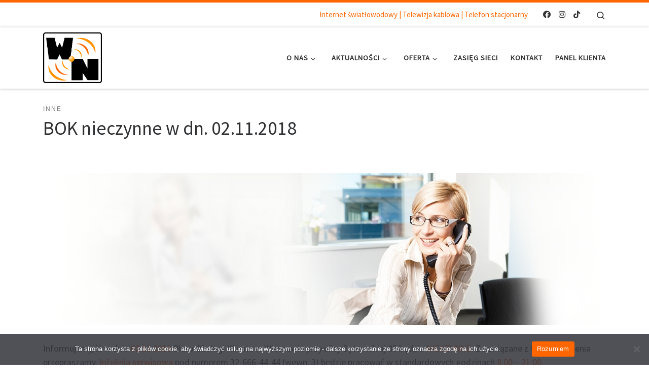

--- FILE ---
content_type: text/html; charset=UTF-8
request_url: https://wieszowanet.pl/bok-nieczynne-02-11-2018/
body_size: 14275
content:
<!DOCTYPE html>
<!--[if IE 7]>
<html class="ie ie7" lang="pl-PL">
<![endif]-->
<!--[if IE 8]>
<html class="ie ie8" lang="pl-PL">
<![endif]-->
<!--[if !(IE 7) | !(IE 8)  ]><!-->
<html lang="pl-PL" class="no-js">
<!--<![endif]-->
  <head>
  <meta charset="UTF-8" />
  <meta http-equiv="X-UA-Compatible" content="IE=EDGE" />
  <meta name="viewport" content="width=device-width, initial-scale=1.0" />
  <link rel="profile"  href="https://gmpg.org/xfn/11" />
  <link rel="pingback" href="https://wieszowanet.pl/xmlrpc.php" />
<script>(function(html){html.className = html.className.replace(/\bno-js\b/,'js')})(document.documentElement);</script>
<title>BOK nieczynne w dn. 02.11.2018 &#8211; WieszowaNET &#8211; internet, telewizja, telefon</title>
<meta name='robots' content='max-image-preview:large' />
<link rel="alternate" type="application/rss+xml" title="WieszowaNET - internet, telewizja, telefon &raquo; Kanał z wpisami" href="https://wieszowanet.pl/feed/" />
<link rel="alternate" type="application/rss+xml" title="WieszowaNET - internet, telewizja, telefon &raquo; Kanał z komentarzami" href="https://wieszowanet.pl/comments/feed/" />
<link rel="alternate" type="application/rss+xml" title="WieszowaNET - internet, telewizja, telefon &raquo; BOK nieczynne w dn. 02.11.2018 Kanał z komentarzami" href="https://wieszowanet.pl/bok-nieczynne-02-11-2018/feed/" />
<link rel="alternate" title="oEmbed (JSON)" type="application/json+oembed" href="https://wieszowanet.pl/wp-json/oembed/1.0/embed?url=https%3A%2F%2Fwieszowanet.pl%2Fbok-nieczynne-02-11-2018%2F" />
<link rel="alternate" title="oEmbed (XML)" type="text/xml+oembed" href="https://wieszowanet.pl/wp-json/oembed/1.0/embed?url=https%3A%2F%2Fwieszowanet.pl%2Fbok-nieczynne-02-11-2018%2F&#038;format=xml" />
<style id='wp-img-auto-sizes-contain-inline-css'>
img:is([sizes=auto i],[sizes^="auto," i]){contain-intrinsic-size:3000px 1500px}
/*# sourceURL=wp-img-auto-sizes-contain-inline-css */
</style>
<style id='wp-emoji-styles-inline-css'>

	img.wp-smiley, img.emoji {
		display: inline !important;
		border: none !important;
		box-shadow: none !important;
		height: 1em !important;
		width: 1em !important;
		margin: 0 0.07em !important;
		vertical-align: -0.1em !important;
		background: none !important;
		padding: 0 !important;
	}
/*# sourceURL=wp-emoji-styles-inline-css */
</style>
<style id='wp-block-library-inline-css'>
:root{--wp-block-synced-color:#7a00df;--wp-block-synced-color--rgb:122,0,223;--wp-bound-block-color:var(--wp-block-synced-color);--wp-editor-canvas-background:#ddd;--wp-admin-theme-color:#007cba;--wp-admin-theme-color--rgb:0,124,186;--wp-admin-theme-color-darker-10:#006ba1;--wp-admin-theme-color-darker-10--rgb:0,107,160.5;--wp-admin-theme-color-darker-20:#005a87;--wp-admin-theme-color-darker-20--rgb:0,90,135;--wp-admin-border-width-focus:2px}@media (min-resolution:192dpi){:root{--wp-admin-border-width-focus:1.5px}}.wp-element-button{cursor:pointer}:root .has-very-light-gray-background-color{background-color:#eee}:root .has-very-dark-gray-background-color{background-color:#313131}:root .has-very-light-gray-color{color:#eee}:root .has-very-dark-gray-color{color:#313131}:root .has-vivid-green-cyan-to-vivid-cyan-blue-gradient-background{background:linear-gradient(135deg,#00d084,#0693e3)}:root .has-purple-crush-gradient-background{background:linear-gradient(135deg,#34e2e4,#4721fb 50%,#ab1dfe)}:root .has-hazy-dawn-gradient-background{background:linear-gradient(135deg,#faaca8,#dad0ec)}:root .has-subdued-olive-gradient-background{background:linear-gradient(135deg,#fafae1,#67a671)}:root .has-atomic-cream-gradient-background{background:linear-gradient(135deg,#fdd79a,#004a59)}:root .has-nightshade-gradient-background{background:linear-gradient(135deg,#330968,#31cdcf)}:root .has-midnight-gradient-background{background:linear-gradient(135deg,#020381,#2874fc)}:root{--wp--preset--font-size--normal:16px;--wp--preset--font-size--huge:42px}.has-regular-font-size{font-size:1em}.has-larger-font-size{font-size:2.625em}.has-normal-font-size{font-size:var(--wp--preset--font-size--normal)}.has-huge-font-size{font-size:var(--wp--preset--font-size--huge)}.has-text-align-center{text-align:center}.has-text-align-left{text-align:left}.has-text-align-right{text-align:right}.has-fit-text{white-space:nowrap!important}#end-resizable-editor-section{display:none}.aligncenter{clear:both}.items-justified-left{justify-content:flex-start}.items-justified-center{justify-content:center}.items-justified-right{justify-content:flex-end}.items-justified-space-between{justify-content:space-between}.screen-reader-text{border:0;clip-path:inset(50%);height:1px;margin:-1px;overflow:hidden;padding:0;position:absolute;width:1px;word-wrap:normal!important}.screen-reader-text:focus{background-color:#ddd;clip-path:none;color:#444;display:block;font-size:1em;height:auto;left:5px;line-height:normal;padding:15px 23px 14px;text-decoration:none;top:5px;width:auto;z-index:100000}html :where(.has-border-color){border-style:solid}html :where([style*=border-top-color]){border-top-style:solid}html :where([style*=border-right-color]){border-right-style:solid}html :where([style*=border-bottom-color]){border-bottom-style:solid}html :where([style*=border-left-color]){border-left-style:solid}html :where([style*=border-width]){border-style:solid}html :where([style*=border-top-width]){border-top-style:solid}html :where([style*=border-right-width]){border-right-style:solid}html :where([style*=border-bottom-width]){border-bottom-style:solid}html :where([style*=border-left-width]){border-left-style:solid}html :where(img[class*=wp-image-]){height:auto;max-width:100%}:where(figure){margin:0 0 1em}html :where(.is-position-sticky){--wp-admin--admin-bar--position-offset:var(--wp-admin--admin-bar--height,0px)}@media screen and (max-width:600px){html :where(.is-position-sticky){--wp-admin--admin-bar--position-offset:0px}}

/*# sourceURL=wp-block-library-inline-css */
</style><style id='global-styles-inline-css'>
:root{--wp--preset--aspect-ratio--square: 1;--wp--preset--aspect-ratio--4-3: 4/3;--wp--preset--aspect-ratio--3-4: 3/4;--wp--preset--aspect-ratio--3-2: 3/2;--wp--preset--aspect-ratio--2-3: 2/3;--wp--preset--aspect-ratio--16-9: 16/9;--wp--preset--aspect-ratio--9-16: 9/16;--wp--preset--color--black: #000000;--wp--preset--color--cyan-bluish-gray: #abb8c3;--wp--preset--color--white: #ffffff;--wp--preset--color--pale-pink: #f78da7;--wp--preset--color--vivid-red: #cf2e2e;--wp--preset--color--luminous-vivid-orange: #ff6900;--wp--preset--color--luminous-vivid-amber: #fcb900;--wp--preset--color--light-green-cyan: #7bdcb5;--wp--preset--color--vivid-green-cyan: #00d084;--wp--preset--color--pale-cyan-blue: #8ed1fc;--wp--preset--color--vivid-cyan-blue: #0693e3;--wp--preset--color--vivid-purple: #9b51e0;--wp--preset--gradient--vivid-cyan-blue-to-vivid-purple: linear-gradient(135deg,rgb(6,147,227) 0%,rgb(155,81,224) 100%);--wp--preset--gradient--light-green-cyan-to-vivid-green-cyan: linear-gradient(135deg,rgb(122,220,180) 0%,rgb(0,208,130) 100%);--wp--preset--gradient--luminous-vivid-amber-to-luminous-vivid-orange: linear-gradient(135deg,rgb(252,185,0) 0%,rgb(255,105,0) 100%);--wp--preset--gradient--luminous-vivid-orange-to-vivid-red: linear-gradient(135deg,rgb(255,105,0) 0%,rgb(207,46,46) 100%);--wp--preset--gradient--very-light-gray-to-cyan-bluish-gray: linear-gradient(135deg,rgb(238,238,238) 0%,rgb(169,184,195) 100%);--wp--preset--gradient--cool-to-warm-spectrum: linear-gradient(135deg,rgb(74,234,220) 0%,rgb(151,120,209) 20%,rgb(207,42,186) 40%,rgb(238,44,130) 60%,rgb(251,105,98) 80%,rgb(254,248,76) 100%);--wp--preset--gradient--blush-light-purple: linear-gradient(135deg,rgb(255,206,236) 0%,rgb(152,150,240) 100%);--wp--preset--gradient--blush-bordeaux: linear-gradient(135deg,rgb(254,205,165) 0%,rgb(254,45,45) 50%,rgb(107,0,62) 100%);--wp--preset--gradient--luminous-dusk: linear-gradient(135deg,rgb(255,203,112) 0%,rgb(199,81,192) 50%,rgb(65,88,208) 100%);--wp--preset--gradient--pale-ocean: linear-gradient(135deg,rgb(255,245,203) 0%,rgb(182,227,212) 50%,rgb(51,167,181) 100%);--wp--preset--gradient--electric-grass: linear-gradient(135deg,rgb(202,248,128) 0%,rgb(113,206,126) 100%);--wp--preset--gradient--midnight: linear-gradient(135deg,rgb(2,3,129) 0%,rgb(40,116,252) 100%);--wp--preset--font-size--small: 13px;--wp--preset--font-size--medium: 20px;--wp--preset--font-size--large: 36px;--wp--preset--font-size--x-large: 42px;--wp--preset--spacing--20: 0.44rem;--wp--preset--spacing--30: 0.67rem;--wp--preset--spacing--40: 1rem;--wp--preset--spacing--50: 1.5rem;--wp--preset--spacing--60: 2.25rem;--wp--preset--spacing--70: 3.38rem;--wp--preset--spacing--80: 5.06rem;--wp--preset--shadow--natural: 6px 6px 9px rgba(0, 0, 0, 0.2);--wp--preset--shadow--deep: 12px 12px 50px rgba(0, 0, 0, 0.4);--wp--preset--shadow--sharp: 6px 6px 0px rgba(0, 0, 0, 0.2);--wp--preset--shadow--outlined: 6px 6px 0px -3px rgb(255, 255, 255), 6px 6px rgb(0, 0, 0);--wp--preset--shadow--crisp: 6px 6px 0px rgb(0, 0, 0);}:where(.is-layout-flex){gap: 0.5em;}:where(.is-layout-grid){gap: 0.5em;}body .is-layout-flex{display: flex;}.is-layout-flex{flex-wrap: wrap;align-items: center;}.is-layout-flex > :is(*, div){margin: 0;}body .is-layout-grid{display: grid;}.is-layout-grid > :is(*, div){margin: 0;}:where(.wp-block-columns.is-layout-flex){gap: 2em;}:where(.wp-block-columns.is-layout-grid){gap: 2em;}:where(.wp-block-post-template.is-layout-flex){gap: 1.25em;}:where(.wp-block-post-template.is-layout-grid){gap: 1.25em;}.has-black-color{color: var(--wp--preset--color--black) !important;}.has-cyan-bluish-gray-color{color: var(--wp--preset--color--cyan-bluish-gray) !important;}.has-white-color{color: var(--wp--preset--color--white) !important;}.has-pale-pink-color{color: var(--wp--preset--color--pale-pink) !important;}.has-vivid-red-color{color: var(--wp--preset--color--vivid-red) !important;}.has-luminous-vivid-orange-color{color: var(--wp--preset--color--luminous-vivid-orange) !important;}.has-luminous-vivid-amber-color{color: var(--wp--preset--color--luminous-vivid-amber) !important;}.has-light-green-cyan-color{color: var(--wp--preset--color--light-green-cyan) !important;}.has-vivid-green-cyan-color{color: var(--wp--preset--color--vivid-green-cyan) !important;}.has-pale-cyan-blue-color{color: var(--wp--preset--color--pale-cyan-blue) !important;}.has-vivid-cyan-blue-color{color: var(--wp--preset--color--vivid-cyan-blue) !important;}.has-vivid-purple-color{color: var(--wp--preset--color--vivid-purple) !important;}.has-black-background-color{background-color: var(--wp--preset--color--black) !important;}.has-cyan-bluish-gray-background-color{background-color: var(--wp--preset--color--cyan-bluish-gray) !important;}.has-white-background-color{background-color: var(--wp--preset--color--white) !important;}.has-pale-pink-background-color{background-color: var(--wp--preset--color--pale-pink) !important;}.has-vivid-red-background-color{background-color: var(--wp--preset--color--vivid-red) !important;}.has-luminous-vivid-orange-background-color{background-color: var(--wp--preset--color--luminous-vivid-orange) !important;}.has-luminous-vivid-amber-background-color{background-color: var(--wp--preset--color--luminous-vivid-amber) !important;}.has-light-green-cyan-background-color{background-color: var(--wp--preset--color--light-green-cyan) !important;}.has-vivid-green-cyan-background-color{background-color: var(--wp--preset--color--vivid-green-cyan) !important;}.has-pale-cyan-blue-background-color{background-color: var(--wp--preset--color--pale-cyan-blue) !important;}.has-vivid-cyan-blue-background-color{background-color: var(--wp--preset--color--vivid-cyan-blue) !important;}.has-vivid-purple-background-color{background-color: var(--wp--preset--color--vivid-purple) !important;}.has-black-border-color{border-color: var(--wp--preset--color--black) !important;}.has-cyan-bluish-gray-border-color{border-color: var(--wp--preset--color--cyan-bluish-gray) !important;}.has-white-border-color{border-color: var(--wp--preset--color--white) !important;}.has-pale-pink-border-color{border-color: var(--wp--preset--color--pale-pink) !important;}.has-vivid-red-border-color{border-color: var(--wp--preset--color--vivid-red) !important;}.has-luminous-vivid-orange-border-color{border-color: var(--wp--preset--color--luminous-vivid-orange) !important;}.has-luminous-vivid-amber-border-color{border-color: var(--wp--preset--color--luminous-vivid-amber) !important;}.has-light-green-cyan-border-color{border-color: var(--wp--preset--color--light-green-cyan) !important;}.has-vivid-green-cyan-border-color{border-color: var(--wp--preset--color--vivid-green-cyan) !important;}.has-pale-cyan-blue-border-color{border-color: var(--wp--preset--color--pale-cyan-blue) !important;}.has-vivid-cyan-blue-border-color{border-color: var(--wp--preset--color--vivid-cyan-blue) !important;}.has-vivid-purple-border-color{border-color: var(--wp--preset--color--vivid-purple) !important;}.has-vivid-cyan-blue-to-vivid-purple-gradient-background{background: var(--wp--preset--gradient--vivid-cyan-blue-to-vivid-purple) !important;}.has-light-green-cyan-to-vivid-green-cyan-gradient-background{background: var(--wp--preset--gradient--light-green-cyan-to-vivid-green-cyan) !important;}.has-luminous-vivid-amber-to-luminous-vivid-orange-gradient-background{background: var(--wp--preset--gradient--luminous-vivid-amber-to-luminous-vivid-orange) !important;}.has-luminous-vivid-orange-to-vivid-red-gradient-background{background: var(--wp--preset--gradient--luminous-vivid-orange-to-vivid-red) !important;}.has-very-light-gray-to-cyan-bluish-gray-gradient-background{background: var(--wp--preset--gradient--very-light-gray-to-cyan-bluish-gray) !important;}.has-cool-to-warm-spectrum-gradient-background{background: var(--wp--preset--gradient--cool-to-warm-spectrum) !important;}.has-blush-light-purple-gradient-background{background: var(--wp--preset--gradient--blush-light-purple) !important;}.has-blush-bordeaux-gradient-background{background: var(--wp--preset--gradient--blush-bordeaux) !important;}.has-luminous-dusk-gradient-background{background: var(--wp--preset--gradient--luminous-dusk) !important;}.has-pale-ocean-gradient-background{background: var(--wp--preset--gradient--pale-ocean) !important;}.has-electric-grass-gradient-background{background: var(--wp--preset--gradient--electric-grass) !important;}.has-midnight-gradient-background{background: var(--wp--preset--gradient--midnight) !important;}.has-small-font-size{font-size: var(--wp--preset--font-size--small) !important;}.has-medium-font-size{font-size: var(--wp--preset--font-size--medium) !important;}.has-large-font-size{font-size: var(--wp--preset--font-size--large) !important;}.has-x-large-font-size{font-size: var(--wp--preset--font-size--x-large) !important;}
/*# sourceURL=global-styles-inline-css */
</style>

<style id='classic-theme-styles-inline-css'>
/*! This file is auto-generated */
.wp-block-button__link{color:#fff;background-color:#32373c;border-radius:9999px;box-shadow:none;text-decoration:none;padding:calc(.667em + 2px) calc(1.333em + 2px);font-size:1.125em}.wp-block-file__button{background:#32373c;color:#fff;text-decoration:none}
/*# sourceURL=/wp-includes/css/classic-themes.min.css */
</style>
<link rel='stylesheet' id='contact-form-7-css' href='https://wieszowanet.pl/wp-content/plugins/contact-form-7/includes/css/styles.css?ver=6.1.4' media='all' />
<link rel='stylesheet' id='cookie-notice-front-css' href='https://wieszowanet.pl/wp-content/plugins/cookie-notice/css/front.min.css?ver=2.5.11' media='all' />
<link rel='stylesheet' id='customizr-main-css' href='https://wieszowanet.pl/wp-content/themes/customizr/assets/front/css/style.min.css?ver=4.4.24' media='all' />
<style id='customizr-main-inline-css'>
::-moz-selection{background-color:#ff6600}::selection{background-color:#ff6600}a,.btn-skin:active,.btn-skin:focus,.btn-skin:hover,.btn-skin.inverted,.grid-container__classic .post-type__icon,.post-type__icon:hover .icn-format,.grid-container__classic .post-type__icon:hover .icn-format,[class*='grid-container__'] .entry-title a.czr-title:hover,input[type=checkbox]:checked::before{color:#ff6600}.czr-css-loader > div ,.btn-skin,.btn-skin:active,.btn-skin:focus,.btn-skin:hover,.btn-skin-h-dark,.btn-skin-h-dark.inverted:active,.btn-skin-h-dark.inverted:focus,.btn-skin-h-dark.inverted:hover{border-color:#ff6600}.tc-header.border-top{border-top-color:#ff6600}[class*='grid-container__'] .entry-title a:hover::after,.grid-container__classic .post-type__icon,.btn-skin,.btn-skin.inverted:active,.btn-skin.inverted:focus,.btn-skin.inverted:hover,.btn-skin-h-dark,.btn-skin-h-dark.inverted:active,.btn-skin-h-dark.inverted:focus,.btn-skin-h-dark.inverted:hover,.sidebar .widget-title::after,input[type=radio]:checked::before{background-color:#ff6600}.btn-skin-light:active,.btn-skin-light:focus,.btn-skin-light:hover,.btn-skin-light.inverted{color:#ff944d}input:not([type='submit']):not([type='button']):not([type='number']):not([type='checkbox']):not([type='radio']):focus,textarea:focus,.btn-skin-light,.btn-skin-light.inverted,.btn-skin-light:active,.btn-skin-light:focus,.btn-skin-light:hover,.btn-skin-light.inverted:active,.btn-skin-light.inverted:focus,.btn-skin-light.inverted:hover{border-color:#ff944d}.btn-skin-light,.btn-skin-light.inverted:active,.btn-skin-light.inverted:focus,.btn-skin-light.inverted:hover{background-color:#ff944d}.btn-skin-lightest:active,.btn-skin-lightest:focus,.btn-skin-lightest:hover,.btn-skin-lightest.inverted{color:#ffa366}.btn-skin-lightest,.btn-skin-lightest.inverted,.btn-skin-lightest:active,.btn-skin-lightest:focus,.btn-skin-lightest:hover,.btn-skin-lightest.inverted:active,.btn-skin-lightest.inverted:focus,.btn-skin-lightest.inverted:hover{border-color:#ffa366}.btn-skin-lightest,.btn-skin-lightest.inverted:active,.btn-skin-lightest.inverted:focus,.btn-skin-lightest.inverted:hover{background-color:#ffa366}.pagination,a:hover,a:focus,a:active,.btn-skin-dark:active,.btn-skin-dark:focus,.btn-skin-dark:hover,.btn-skin-dark.inverted,.btn-skin-dark-oh:active,.btn-skin-dark-oh:focus,.btn-skin-dark-oh:hover,.post-info a:not(.btn):hover,.grid-container__classic .post-type__icon .icn-format,[class*='grid-container__'] .hover .entry-title a,.widget-area a:not(.btn):hover,a.czr-format-link:hover,.format-link.hover a.czr-format-link,button[type=submit]:hover,button[type=submit]:active,button[type=submit]:focus,input[type=submit]:hover,input[type=submit]:active,input[type=submit]:focus,.tabs .nav-link:hover,.tabs .nav-link.active,.tabs .nav-link.active:hover,.tabs .nav-link.active:focus{color:#c24e00}.grid-container__classic.tc-grid-border .grid__item,.btn-skin-dark,.btn-skin-dark.inverted,button[type=submit],input[type=submit],.btn-skin-dark:active,.btn-skin-dark:focus,.btn-skin-dark:hover,.btn-skin-dark.inverted:active,.btn-skin-dark.inverted:focus,.btn-skin-dark.inverted:hover,.btn-skin-h-dark:active,.btn-skin-h-dark:focus,.btn-skin-h-dark:hover,.btn-skin-h-dark.inverted,.btn-skin-h-dark.inverted,.btn-skin-h-dark.inverted,.btn-skin-dark-oh:active,.btn-skin-dark-oh:focus,.btn-skin-dark-oh:hover,.btn-skin-dark-oh.inverted:active,.btn-skin-dark-oh.inverted:focus,.btn-skin-dark-oh.inverted:hover,button[type=submit]:hover,button[type=submit]:active,button[type=submit]:focus,input[type=submit]:hover,input[type=submit]:active,input[type=submit]:focus{border-color:#c24e00}.btn-skin-dark,.btn-skin-dark.inverted:active,.btn-skin-dark.inverted:focus,.btn-skin-dark.inverted:hover,.btn-skin-h-dark:active,.btn-skin-h-dark:focus,.btn-skin-h-dark:hover,.btn-skin-h-dark.inverted,.btn-skin-h-dark.inverted,.btn-skin-h-dark.inverted,.btn-skin-dark-oh.inverted:active,.btn-skin-dark-oh.inverted:focus,.btn-skin-dark-oh.inverted:hover,.grid-container__classic .post-type__icon:hover,button[type=submit],input[type=submit],.czr-link-hover-underline .widgets-list-layout-links a:not(.btn)::before,.czr-link-hover-underline .widget_archive a:not(.btn)::before,.czr-link-hover-underline .widget_nav_menu a:not(.btn)::before,.czr-link-hover-underline .widget_rss ul a:not(.btn)::before,.czr-link-hover-underline .widget_recent_entries a:not(.btn)::before,.czr-link-hover-underline .widget_categories a:not(.btn)::before,.czr-link-hover-underline .widget_meta a:not(.btn)::before,.czr-link-hover-underline .widget_recent_comments a:not(.btn)::before,.czr-link-hover-underline .widget_pages a:not(.btn)::before,.czr-link-hover-underline .widget_calendar a:not(.btn)::before,[class*='grid-container__'] .hover .entry-title a::after,a.czr-format-link::before,.comment-author a::before,.comment-link::before,.tabs .nav-link.active::before{background-color:#c24e00}.btn-skin-dark-shaded:active,.btn-skin-dark-shaded:focus,.btn-skin-dark-shaded:hover,.btn-skin-dark-shaded.inverted{background-color:rgba(194,78,0,0.2)}.btn-skin-dark-shaded,.btn-skin-dark-shaded.inverted:active,.btn-skin-dark-shaded.inverted:focus,.btn-skin-dark-shaded.inverted:hover{background-color:rgba(194,78,0,0.8)}
.tc-header.border-top { border-top-width: 5px; border-top-style: solid }
#czr-push-footer { display: none; visibility: hidden; }
        .czr-sticky-footer #czr-push-footer.sticky-footer-enabled { display: block; }
        
/*# sourceURL=customizr-main-inline-css */
</style>
<link rel='stylesheet' id='__EPYT__style-css' href='https://wieszowanet.pl/wp-content/plugins/youtube-embed-plus/styles/ytprefs.min.css?ver=14.2.4' media='all' />
<style id='__EPYT__style-inline-css'>

                .epyt-gallery-thumb {
                        width: 33.333%;
                }
                
/*# sourceURL=__EPYT__style-inline-css */
</style>
<script id="cookie-notice-front-js-before">
var cnArgs = {"ajaxUrl":"https:\/\/wieszowanet.pl\/wp-admin\/admin-ajax.php","nonce":"e64298775d","hideEffect":"slide","position":"bottom","onScroll":false,"onScrollOffset":100,"onClick":false,"cookieName":"cookie_notice_accepted","cookieTime":31536000,"cookieTimeRejected":2592000,"globalCookie":false,"redirection":false,"cache":false,"revokeCookies":false,"revokeCookiesOpt":"automatic"};

//# sourceURL=cookie-notice-front-js-before
</script>
<script src="https://wieszowanet.pl/wp-content/plugins/cookie-notice/js/front.min.js?ver=2.5.11" id="cookie-notice-front-js"></script>
<script src="https://wieszowanet.pl/wp-includes/js/jquery/jquery.min.js?ver=3.7.1" id="jquery-core-js"></script>
<script src="https://wieszowanet.pl/wp-includes/js/jquery/jquery-migrate.min.js?ver=3.4.1" id="jquery-migrate-js"></script>
<script src="https://wieszowanet.pl/wp-content/themes/customizr/assets/front/js/libs/modernizr.min.js?ver=4.4.24" id="modernizr-js"></script>
<script src="https://wieszowanet.pl/wp-includes/js/underscore.min.js?ver=1.13.7" id="underscore-js"></script>
<script id="tc-scripts-js-extra">
var CZRParams = {"assetsPath":"https://wieszowanet.pl/wp-content/themes/customizr/assets/front/","mainScriptUrl":"https://wieszowanet.pl/wp-content/themes/customizr/assets/front/js/tc-scripts.min.js?4.4.24","deferFontAwesome":"1","fontAwesomeUrl":"https://wieszowanet.pl/wp-content/themes/customizr/assets/shared/fonts/fa/css/fontawesome-all.min.css?4.4.24","_disabled":[],"centerSliderImg":"1","isLightBoxEnabled":"1","SmoothScroll":{"Enabled":true,"Options":{"touchpadSupport":false}},"isAnchorScrollEnabled":"1","anchorSmoothScrollExclude":{"simple":["[class*=edd]",".carousel-control","[data-toggle=\"modal\"]","[data-toggle=\"dropdown\"]","[data-toggle=\"czr-dropdown\"]","[data-toggle=\"tooltip\"]","[data-toggle=\"popover\"]","[data-toggle=\"collapse\"]","[data-toggle=\"czr-collapse\"]","[data-toggle=\"tab\"]","[data-toggle=\"pill\"]","[data-toggle=\"czr-pill\"]","[class*=upme]","[class*=um-]"],"deep":{"classes":[],"ids":[]}},"timerOnScrollAllBrowsers":"1","centerAllImg":"1","HasComments":"","LoadModernizr":"1","stickyHeader":"","extLinksStyle":"","extLinksTargetExt":"","extLinksSkipSelectors":{"classes":["btn","button"],"ids":[]},"dropcapEnabled":"","dropcapWhere":{"post":"","page":""},"dropcapMinWords":"","dropcapSkipSelectors":{"tags":["IMG","IFRAME","H1","H2","H3","H4","H5","H6","BLOCKQUOTE","UL","OL"],"classes":["btn"],"id":[]},"imgSmartLoadEnabled":"","imgSmartLoadOpts":{"parentSelectors":["[class*=grid-container], .article-container",".__before_main_wrapper",".widget-front",".post-related-articles",".tc-singular-thumbnail-wrapper",".sek-module-inner"],"opts":{"excludeImg":[".tc-holder-img"]}},"imgSmartLoadsForSliders":"1","pluginCompats":[],"isWPMobile":"","menuStickyUserSettings":{"desktop":"stick_always","mobile":"stick_always"},"adminAjaxUrl":"https://wieszowanet.pl/wp-admin/admin-ajax.php","ajaxUrl":"https://wieszowanet.pl/?czrajax=1","frontNonce":{"id":"CZRFrontNonce","handle":"3ebc0b3b5f"},"isDevMode":"","isModernStyle":"1","i18n":{"Permanently dismiss":"Trwale odrzu\u0107"},"frontNotifications":{"welcome":{"enabled":false,"content":"","dismissAction":"dismiss_welcome_note_front"}},"preloadGfonts":"1","googleFonts":"Source+Sans+Pro","version":"4.4.24"};
//# sourceURL=tc-scripts-js-extra
</script>
<script src="https://wieszowanet.pl/wp-content/themes/customizr/assets/front/js/tc-scripts.min.js?ver=4.4.24" id="tc-scripts-js" defer></script>
<script id="__ytprefs__-js-extra">
var _EPYT_ = {"ajaxurl":"https://wieszowanet.pl/wp-admin/admin-ajax.php","security":"4bc285688d","gallery_scrolloffset":"20","eppathtoscripts":"https://wieszowanet.pl/wp-content/plugins/youtube-embed-plus/scripts/","eppath":"https://wieszowanet.pl/wp-content/plugins/youtube-embed-plus/","epresponsiveselector":"[\"iframe.__youtube_prefs__\",\"iframe[src*='youtube.com']\",\"iframe[src*='youtube-nocookie.com']\",\"iframe[data-ep-src*='youtube.com']\",\"iframe[data-ep-src*='youtube-nocookie.com']\",\"iframe[data-ep-gallerysrc*='youtube.com']\"]","epdovol":"1","version":"14.2.4","evselector":"iframe.__youtube_prefs__[src], iframe[src*=\"youtube.com/embed/\"], iframe[src*=\"youtube-nocookie.com/embed/\"]","ajax_compat":"","maxres_facade":"eager","ytapi_load":"light","pause_others":"","stopMobileBuffer":"1","facade_mode":"","not_live_on_channel":""};
//# sourceURL=__ytprefs__-js-extra
</script>
<script src="https://wieszowanet.pl/wp-content/plugins/youtube-embed-plus/scripts/ytprefs.min.js?ver=14.2.4" id="__ytprefs__-js"></script>
<link rel="https://api.w.org/" href="https://wieszowanet.pl/wp-json/" /><link rel="alternate" title="JSON" type="application/json" href="https://wieszowanet.pl/wp-json/wp/v2/posts/2304" /><link rel="EditURI" type="application/rsd+xml" title="RSD" href="https://wieszowanet.pl/xmlrpc.php?rsd" />
<meta name="generator" content="WordPress 6.9" />
<link rel="canonical" href="https://wieszowanet.pl/bok-nieczynne-02-11-2018/" />
<link rel='shortlink' href='https://wieszowanet.pl/?p=2304' />
		<meta name="abstract" content="Internet światłowodowy | Telewizja kablowa | Telefon VoIP">
		<meta name="author" content="WieszowaNET">
		<meta name="classification" content="Internet światłowodowy, telewiza kablowa, telefon stacjonarny">
		<meta name="copyright" content="Copyright WieszowaNET">
		<meta name="language" content="pl-PL">
		<meta name="revisit-after" content="3">
		<meta name="template" content="Customizr">
		
<!-- HFCM by 99 Robots - Snippet # 1: Google Analytics -->
<!-- Global site tag (gtag.js) - Google Analytics -->
<script async src="https://www.googletagmanager.com/gtag/js?id=UA-127198350-1"></script>
<script>
  window.dataLayer = window.dataLayer || [];
  function gtag(){dataLayer.push(arguments);}
  gtag('js', new Date());

  gtag('config', 'UA-127198350-1');
</script>
<!-- /end HFCM by 99 Robots -->
              <link rel="preload" as="font" type="font/woff2" href="https://wieszowanet.pl/wp-content/themes/customizr/assets/shared/fonts/customizr/customizr.woff2?128396981" crossorigin="anonymous"/>
            <link rel="icon" href="https://wieszowanet.pl/wp-content/uploads/2022/02/logo_userpanel.png" sizes="32x32" />
<link rel="icon" href="https://wieszowanet.pl/wp-content/uploads/2022/02/logo_userpanel.png" sizes="192x192" />
<link rel="apple-touch-icon" href="https://wieszowanet.pl/wp-content/uploads/2022/02/logo_userpanel.png" />
<meta name="msapplication-TileImage" content="https://wieszowanet.pl/wp-content/uploads/2022/02/logo_userpanel.png" />
		<style id="wp-custom-css">
			.btn-skin-dark, input[type=submit] {background-color: #ff6600; border-color: #ff6600;}
.header-bottom {visibility: hidden;}
article .entry-content a {text-decoration: none;}
.komfort {background-image: url('http://wieszowanet.pl/wp-content/uploads/2018/06/komfort_on.jpg'); display: block; width: 244px; height: 278px; float: left; margin-right: 15px; margin-bottom: 15px;}
.komfort:hover {background-image: url('http://wieszowanet.pl/wp-content/uploads/2018/06/komfort.jpg');}
.prestiz {background-image: url('http://wieszowanet.pl/wp-content/uploads/2018/06/prestiz_on.jpg'); display: block; width: 244px; height: 278px; float: left; margin-right: 15px; bottom: 15px;}
.prestiz:hover {background-image: url('http://wieszowanet.pl/wp-content/uploads/2018/06/prestiz.jpg');}
.max {background-image: url('http://wieszowanet.pl/wp-content/uploads/2018/06/max_on.jpg'); display: block; width: 244px; height: 278px; float: left; margin-right: 15px; bottom: 15px;}
.max:hover {background-image: url('http://wieszowanet.pl/wp-content/uploads/2018/06/max.jpg');}
.dodatkowe {background-image: url('http://wieszowanet.pl/wp-content/uploads/2018/06/dodatkowe_pakiety_on.jpg'); display: block; width: 244px; height: 278px; float: left;}
.dodatkowe:hover {background-image: url('http://wieszowanet.pl/wp-content/uploads/2018/06/dodatkowe_pakiety.jpg');}
.formularz {height: 265px; border: 1px solid #ff6600; border-radius: 5px;}
.pole {border: 1px solid #ff6600; border-radius: 5px;}
.tv:hover {margin-top: -5px;}
.widget-title {margin-top: 0;}
label {font-family:"Source Sans Pro",Arial,sans-serif; font-weight: 700; letter-spacing: 0; color: #303133;}
.cn-button.wp-default {background-color: #ff6600;}
.header-skin-light .header-tagline {color: #f60;}
.header-tagline {font-style: normal;}		</style>
		</head>

  <body class="wp-singular post-template-default single single-post postid-2304 single-format-standard wp-custom-logo wp-embed-responsive wp-theme-customizr cookies-not-set czr-link-hover-underline header-skin-light footer-skin-dark czr-no-sidebar tc-center-images czr-full-layout customizr-4-4-24 czr-sticky-footer">
          <a class="screen-reader-text skip-link" href="#content">Przejdź do treści</a>
    
    
    <div id="tc-page-wrap" class="">

      <header class="tpnav-header__header tc-header sl-logo_left sticky-brand-shrink-on sticky-transparent border-top czr-submenu-fade czr-submenu-move" >
    <div class="topbar-navbar__wrapper " >
  <div class="container">
        <div class="row flex-row flex-lg-nowrap justify-content-start justify-content-lg-end align-items-center topbar-navbar__row">
                  <span class="header-tagline col col-auto d-none d-lg-flex" >
  Internet światłowodowy | Telewizja kablowa | Telefon stacjonarny</span>

              <div class="topbar-nav__socials social-links col col-auto ">
          <ul class="socials " >
  <li ><a rel="nofollow noopener noreferrer" class="social-icon icon-facebook"  title="Nasz Facebook" aria-label="Nasz Facebook" href="https://www.facebook.com/wieszowa.net/"  target="_blank" ><i class="fab fa-facebook"></i></a></li> <li ><a rel="nofollow noopener noreferrer" class="social-icon icon-instagram"  title="Nasz Instagram" aria-label="Nasz Instagram" href="https://www.instagram.com/wieszowanet/"  target="_blank" ><i class="fab fa-instagram"></i></a></li> <li ><a rel="nofollow noopener noreferrer" class="social-icon icon-tiktok"  title="Nasz Tiktok" aria-label="Nasz Tiktok" href="https://www.tiktok.com/@wieszowanet"  target="_blank" ><i class="fab fa-tiktok"></i></a></li></ul>
        </div>
      <div class="topbar-nav__utils nav__utils col-auto d-none d-lg-flex" >
    <ul class="nav utils flex-row flex-nowrap regular-nav">
      <li class="nav__search " >
  <a href="#" class="search-toggle_btn icn-search czr-overlay-toggle_btn"  aria-expanded="false"><span class="sr-only">Search</span></a>
        <div class="czr-search-expand">
      <div class="czr-search-expand-inner"><div class="search-form__container " >
  <form action="https://wieszowanet.pl/" method="get" class="czr-form search-form">
    <div class="form-group czr-focus">
            <label for="s-696bd73b17dba" id="lsearch-696bd73b17dba">
        <span class="screen-reader-text">Szukaj</span>
        <input id="s-696bd73b17dba" class="form-control czr-search-field" name="s" type="search" value="" aria-describedby="lsearch-696bd73b17dba" placeholder="Szukaj &hellip;">
      </label>
      <button type="submit" class="button"><i class="icn-search"></i><span class="screen-reader-text">Szukaj &hellip;</span></button>
    </div>
  </form>
</div></div>
    </div>
    </li>
    </ul>
</div>          </div>
      </div>
</div>    <div class="primary-navbar__wrapper d-none d-lg-block has-horizontal-menu desktop-sticky" >
  <div class="container">
    <div class="row align-items-center flex-row primary-navbar__row">
      <div class="branding__container col col-auto" >
  <div class="branding align-items-center flex-column ">
    <div class="branding-row d-flex flex-row align-items-center align-self-start">
      <div class="navbar-brand col-auto " >
  <a class="navbar-brand-sitelogo" href="https://wieszowanet.pl/"  aria-label="WieszowaNET &#8211; internet, telewizja, telefon | Internet światłowodowy | Telewizja kablowa | Telefon stacjonarny" >
    <img src="https://wieszowanet.pl/wp-content/uploads/2018/06/cropped-logo_2018.png" alt="Wróć do strony domowej" class="" width="3163" height="2716" style="max-width:250px;max-height:100px" data-no-retina>  </a>
</div>
      </div>
      </div>
</div>
      <div class="primary-nav__container justify-content-lg-around col col-lg-auto flex-lg-column" >
  <div class="primary-nav__wrapper flex-lg-row align-items-center justify-content-end">
              <nav class="primary-nav__nav col" id="primary-nav">
          <div class="nav__menu-wrapper primary-nav__menu-wrapper justify-content-end czr-open-on-hover" >
<ul id="main-menu" class="primary-nav__menu regular-nav nav__menu nav"><li id="menu-item-3421" class="menu-item menu-item-type-custom menu-item-object-custom menu-item-has-children czr-dropdown menu-item-3421"><a data-toggle="czr-dropdown" aria-haspopup="true" aria-expanded="false" href="#" class="nav__link"><span class="nav__title">O nas</span><span class="caret__dropdown-toggler"><i class="icn-down-small"></i></span></a>
<ul class="dropdown-menu czr-dropdown-menu">
	<li id="menu-item-19" class="menu-item menu-item-type-post_type menu-item-object-page dropdown-item menu-item-19"><a href="https://wieszowanet.pl/o-nas/" class="nav__link"><span class="nav__title">Czym się zajmujemy?</span></a></li>
	<li id="menu-item-3423" class="menu-item menu-item-type-custom menu-item-object-custom dropdown-item menu-item-3423"><a target="_blank" href="https://www.google.pl/maps/place/WieszowaNET/@50.3826345,18.7645222,18z/data=!4m7!3m6!1s0x47112ee9599f48bd:0x2147d9917c10116e!8m2!3d50.3826328!4d18.7656165!9m1!1b1" class="nav__link"><span class="nav__title">Ocenili nas w Google</span></a></li>
	<li id="menu-item-3422" class="menu-item menu-item-type-custom menu-item-object-custom dropdown-item menu-item-3422"><a target="_blank" href="https://www.facebook.com/wieszowanet/reviews" class="nav__link"><span class="nav__title">Ocenili nas na Facebook&#8217;u</span></a></li>
</ul>
</li>
<li id="menu-item-3384" class="menu-item menu-item-type-custom menu-item-object-custom menu-item-has-children czr-dropdown menu-item-3384"><a data-toggle="czr-dropdown" aria-haspopup="true" aria-expanded="false" href="#" class="nav__link"><span class="nav__title">Aktualności</span><span class="caret__dropdown-toggler"><i class="icn-down-small"></i></span></a>
<ul class="dropdown-menu czr-dropdown-menu">
	<li id="menu-item-3385" class="menu-item menu-item-type-custom menu-item-object-custom dropdown-item menu-item-3385"><a target="_blank" href="https://www.facebook.com/wieszowanet/" class="nav__link"><span class="nav__title">Kanał newsów</span></a></li>
	<li id="menu-item-2010" class="menu-item menu-item-type-post_type menu-item-object-page current_page_parent dropdown-item menu-item-2010"><a href="https://wieszowanet.pl/aktualnosci/" class="nav__link"><span class="nav__title">Archiwum</span></a></li>
</ul>
</li>
<li id="menu-item-64" class="menu-item menu-item-type-custom menu-item-object-custom menu-item-has-children czr-dropdown menu-item-64"><a data-toggle="czr-dropdown" aria-haspopup="true" aria-expanded="false" href="#" class="nav__link"><span class="nav__title">Oferta</span><span class="caret__dropdown-toggler"><i class="icn-down-small"></i></span></a>
<ul class="dropdown-menu czr-dropdown-menu">
	<li id="menu-item-67" class="menu-item menu-item-type-post_type menu-item-object-page dropdown-item menu-item-67"><a href="https://wieszowanet.pl/internet/" class="nav__link"><span class="nav__title">Internet</span></a></li>
	<li id="menu-item-3905" class="menu-item menu-item-type-post_type menu-item-object-page dropdown-item menu-item-3905"><a href="https://wieszowanet.pl/wybor-telewizji/" class="nav__link"><span class="nav__title">Telewizja</span></a></li>
	<li id="menu-item-65" class="menu-item menu-item-type-post_type menu-item-object-page dropdown-item menu-item-65"><a href="https://wieszowanet.pl/telefon/" class="nav__link"><span class="nav__title">Telefon</span></a></li>
	<li id="menu-item-3479" class="menu-item menu-item-type-custom menu-item-object-custom dropdown-item menu-item-3479"><a target="_blank" href="https://www.facebook.com/wieszowanet/" class="nav__link"><span class="nav__title">Promocje aktualne</span></a></li>
	<li id="menu-item-144" class="menu-item menu-item-type-taxonomy menu-item-object-category dropdown-item menu-item-144"><a href="https://wieszowanet.pl/category/promocje/" class="nav__link"><span class="nav__title">Promocje archiwalne</span></a></li>
</ul>
</li>
<li id="menu-item-2974" class="menu-item menu-item-type-post_type menu-item-object-page menu-item-2974"><a href="https://wieszowanet.pl/zasieg-sieci/" class="nav__link"><span class="nav__title">Zasięg sieci</span></a></li>
<li id="menu-item-17" class="menu-item menu-item-type-post_type menu-item-object-page menu-item-17"><a href="https://wieszowanet.pl/kontakt/" class="nav__link"><span class="nav__title">Kontakt</span></a></li>
<li id="menu-item-2035" class="menu-item menu-item-type-custom menu-item-object-custom menu-item-2035"><a href="https://lms.wieszowanet.pl/userpanel" class="nav__link"><span class="nav__title">Panel klienta</span></a></li>
</ul></div>        </nav>
      </div>
</div>
    </div>
  </div>
</div>    <div class="mobile-navbar__wrapper d-lg-none mobile-sticky" >
    <div class="branding__container justify-content-between align-items-center container" >
  <div class="branding flex-column">
    <div class="branding-row d-flex align-self-start flex-row align-items-center">
      <div class="navbar-brand col-auto " >
  <a class="navbar-brand-sitelogo" href="https://wieszowanet.pl/"  aria-label="WieszowaNET &#8211; internet, telewizja, telefon | Internet światłowodowy | Telewizja kablowa | Telefon stacjonarny" >
    <img src="https://wieszowanet.pl/wp-content/uploads/2018/06/cropped-logo_2018.png" alt="Wróć do strony domowej" class="" width="3163" height="2716" style="max-width:250px;max-height:100px" data-no-retina>  </a>
</div>
    </div>
      </div>
  <div class="mobile-utils__wrapper nav__utils regular-nav">
    <ul class="nav utils row flex-row flex-nowrap">
      <li class="nav__search " >
  <a href="#" class="search-toggle_btn icn-search czr-dropdown" data-aria-haspopup="true" aria-expanded="false"><span class="sr-only">Search</span></a>
        <div class="czr-search-expand">
      <div class="czr-search-expand-inner"><div class="search-form__container " >
  <form action="https://wieszowanet.pl/" method="get" class="czr-form search-form">
    <div class="form-group czr-focus">
            <label for="s-696bd73b1944b" id="lsearch-696bd73b1944b">
        <span class="screen-reader-text">Szukaj</span>
        <input id="s-696bd73b1944b" class="form-control czr-search-field" name="s" type="search" value="" aria-describedby="lsearch-696bd73b1944b" placeholder="Szukaj &hellip;">
      </label>
      <button type="submit" class="button"><i class="icn-search"></i><span class="screen-reader-text">Szukaj &hellip;</span></button>
    </div>
  </form>
</div></div>
    </div>
        <ul class="dropdown-menu czr-dropdown-menu">
      <li class="header-search__container container">
  <div class="search-form__container " >
  <form action="https://wieszowanet.pl/" method="get" class="czr-form search-form">
    <div class="form-group czr-focus">
            <label for="s-696bd73b1954b" id="lsearch-696bd73b1954b">
        <span class="screen-reader-text">Szukaj</span>
        <input id="s-696bd73b1954b" class="form-control czr-search-field" name="s" type="search" value="" aria-describedby="lsearch-696bd73b1954b" placeholder="Szukaj &hellip;">
      </label>
      <button type="submit" class="button"><i class="icn-search"></i><span class="screen-reader-text">Szukaj &hellip;</span></button>
    </div>
  </form>
</div></li>    </ul>
  </li>
<li class="hamburger-toggler__container " >
  <button class="ham-toggler-menu czr-collapsed" data-toggle="czr-collapse" data-target="#mobile-nav"><span class="ham__toggler-span-wrapper"><span class="line line-1"></span><span class="line line-2"></span><span class="line line-3"></span></span><span class="screen-reader-text">Menu</span></button>
</li>
    </ul>
  </div>
</div>
<div class="mobile-nav__container " >
   <nav class="mobile-nav__nav flex-column czr-collapse" id="mobile-nav">
      <div class="mobile-nav__inner container">
      <div class="nav__menu-wrapper mobile-nav__menu-wrapper czr-open-on-click" >
<ul id="mobile-nav-menu" class="mobile-nav__menu vertical-nav nav__menu flex-column nav"><li class="menu-item menu-item-type-custom menu-item-object-custom menu-item-has-children czr-dropdown menu-item-3421"><span class="display-flex nav__link-wrapper align-items-start"><a href="#" class="nav__link"><span class="nav__title">O nas</span></a><button data-toggle="czr-dropdown" aria-haspopup="true" aria-expanded="false" class="caret__dropdown-toggler czr-btn-link"><i class="icn-down-small"></i></button></span>
<ul class="dropdown-menu czr-dropdown-menu">
	<li class="menu-item menu-item-type-post_type menu-item-object-page dropdown-item menu-item-19"><a href="https://wieszowanet.pl/o-nas/" class="nav__link"><span class="nav__title">Czym się zajmujemy?</span></a></li>
	<li class="menu-item menu-item-type-custom menu-item-object-custom dropdown-item menu-item-3423"><a target="_blank" href="https://www.google.pl/maps/place/WieszowaNET/@50.3826345,18.7645222,18z/data=!4m7!3m6!1s0x47112ee9599f48bd:0x2147d9917c10116e!8m2!3d50.3826328!4d18.7656165!9m1!1b1" class="nav__link"><span class="nav__title">Ocenili nas w Google</span></a></li>
	<li class="menu-item menu-item-type-custom menu-item-object-custom dropdown-item menu-item-3422"><a target="_blank" href="https://www.facebook.com/wieszowanet/reviews" class="nav__link"><span class="nav__title">Ocenili nas na Facebook&#8217;u</span></a></li>
</ul>
</li>
<li class="menu-item menu-item-type-custom menu-item-object-custom menu-item-has-children czr-dropdown menu-item-3384"><span class="display-flex nav__link-wrapper align-items-start"><a href="#" class="nav__link"><span class="nav__title">Aktualności</span></a><button data-toggle="czr-dropdown" aria-haspopup="true" aria-expanded="false" class="caret__dropdown-toggler czr-btn-link"><i class="icn-down-small"></i></button></span>
<ul class="dropdown-menu czr-dropdown-menu">
	<li class="menu-item menu-item-type-custom menu-item-object-custom dropdown-item menu-item-3385"><a target="_blank" href="https://www.facebook.com/wieszowanet/" class="nav__link"><span class="nav__title">Kanał newsów</span></a></li>
	<li class="menu-item menu-item-type-post_type menu-item-object-page current_page_parent dropdown-item menu-item-2010"><a href="https://wieszowanet.pl/aktualnosci/" class="nav__link"><span class="nav__title">Archiwum</span></a></li>
</ul>
</li>
<li class="menu-item menu-item-type-custom menu-item-object-custom menu-item-has-children czr-dropdown menu-item-64"><span class="display-flex nav__link-wrapper align-items-start"><a href="#" class="nav__link"><span class="nav__title">Oferta</span></a><button data-toggle="czr-dropdown" aria-haspopup="true" aria-expanded="false" class="caret__dropdown-toggler czr-btn-link"><i class="icn-down-small"></i></button></span>
<ul class="dropdown-menu czr-dropdown-menu">
	<li class="menu-item menu-item-type-post_type menu-item-object-page dropdown-item menu-item-67"><a href="https://wieszowanet.pl/internet/" class="nav__link"><span class="nav__title">Internet</span></a></li>
	<li class="menu-item menu-item-type-post_type menu-item-object-page dropdown-item menu-item-3905"><a href="https://wieszowanet.pl/wybor-telewizji/" class="nav__link"><span class="nav__title">Telewizja</span></a></li>
	<li class="menu-item menu-item-type-post_type menu-item-object-page dropdown-item menu-item-65"><a href="https://wieszowanet.pl/telefon/" class="nav__link"><span class="nav__title">Telefon</span></a></li>
	<li class="menu-item menu-item-type-custom menu-item-object-custom dropdown-item menu-item-3479"><a target="_blank" href="https://www.facebook.com/wieszowanet/" class="nav__link"><span class="nav__title">Promocje aktualne</span></a></li>
	<li class="menu-item menu-item-type-taxonomy menu-item-object-category dropdown-item menu-item-144"><a href="https://wieszowanet.pl/category/promocje/" class="nav__link"><span class="nav__title">Promocje archiwalne</span></a></li>
</ul>
</li>
<li class="menu-item menu-item-type-post_type menu-item-object-page menu-item-2974"><a href="https://wieszowanet.pl/zasieg-sieci/" class="nav__link"><span class="nav__title">Zasięg sieci</span></a></li>
<li class="menu-item menu-item-type-post_type menu-item-object-page menu-item-17"><a href="https://wieszowanet.pl/kontakt/" class="nav__link"><span class="nav__title">Kontakt</span></a></li>
<li class="menu-item menu-item-type-custom menu-item-object-custom menu-item-2035"><a href="https://lms.wieszowanet.pl/userpanel" class="nav__link"><span class="nav__title">Panel klienta</span></a></li>
</ul></div>      </div>
  </nav>
</div></div></header>


  
    <div id="main-wrapper" class="section">

                      

          
          <div class="container" role="main">

            
            <div class="flex-row row column-content-wrapper">

                
                <div id="content" class="col-12 article-container">

                  <article id="post-2304" class="post-2304 post type-post status-publish format-standard has-post-thumbnail category-inne czr-hentry" >
    <header class="entry-header " >
  <div class="entry-header-inner">
                <div class="tax__container post-info entry-meta">
          <a class="tax__link" href="https://wieszowanet.pl/category/inne/" title="Zobacz wszystkie wpisy w Inne"> <span>Inne</span> </a>        </div>
        <h1 class="entry-title">BOK nieczynne w dn. 02.11.2018</h1>
        <div class="header-bottom">
      <div class="post-info">
                  <span class="entry-meta">
        Opublikowano <a href="https://wieszowanet.pl/2018/10/29/" title="14:25" rel="bookmark"><time class="entry-date published updated" datetime="29.10.2018">29.10.2018</time></a></span>      </div>
    </div>
      </div>
</header>  <div class="post-entry tc-content-inner">
    <section class="post-content entry-content " >
            <div class="czr-wp-the-content">
        <p><img fetchpriority="high" decoding="async" class="aligncenter size-full wp-image-1619" src="https://wieszowanet.pl/wp-content/uploads/2018/07/wn-3.jpg" alt="" width="1402" height="381" srcset="https://wieszowanet.pl/wp-content/uploads/2018/07/wn-3.jpg 1402w, https://wieszowanet.pl/wp-content/uploads/2018/07/wn-3-300x82.jpg 300w, https://wieszowanet.pl/wp-content/uploads/2018/07/wn-3-768x209.jpg 768w, https://wieszowanet.pl/wp-content/uploads/2018/07/wn-3-1024x278.jpg 1024w" sizes="(max-width: 1402px) 100vw, 1402px" /></p>
<p>Informujemy, iż w dniu <span style="color: #ff6600;">02.11.2018</span> Biuro Obsługi Klienta w Wieszowie przy ulicy Bytomskiej 85 będzie <span style="color: #ff6600;">NIECZYNNE</span>. Za związane z tym utrudnienia przepraszamy. <span style="color: #ff6600;">Infolinia serwisowa</span> pod numerem 32-666-44-44 (wewn. 3) będzie pracować w standardowych godzinach <span style="color: #ff6600;">8:00 &#8211; 21:00</span>.</p>
      </div>
      <footer class="post-footer clearfix">
                <div class="row entry-meta justify-content-between align-items-center">
                          </div>
      </footer>
    </section><!-- .entry-content -->
  </div><!-- .post-entry -->
  </article>                </div>

                
            </div><!-- .column-content-wrapper -->

            

          </div><!-- .container -->

          <div id="czr-push-footer" ></div>
    </div><!-- #main-wrapper -->

    
    
<footer id="footer" class="footer__wrapper" >
  <div id="footer-widget-area" class="widget__wrapper" role="complementary" >
  <div class="container widget__container">
    <div class="row">
                      <div id="footer_one" class="col-md-4 col-12">
            <aside id="nav_menu-3" class="widget widget_nav_menu"><div class="menu-footer_1-container"><ul id="menu-footer_1" class="menu"><li id="menu-item-2833" class="menu-item menu-item-type-post_type menu-item-object-page menu-item-2833"><a href="https://wieszowanet.pl/speedtest/">Test prędkości łącza</a></li>
<li id="menu-item-125" class="menu-item menu-item-type-custom menu-item-object-custom menu-item-125"><a target="_blank" href="https://poczta.wieszowanet.pl/">Poczta e-mail &#8211; logowanie</a></li>
<li id="menu-item-130" class="menu-item menu-item-type-post_type menu-item-object-page menu-item-130"><a href="https://wieszowanet.pl/konfiguracja-poczty-e-mail/">Konfiguracja poczty e-mail</a></li>
</ul></div></aside>          </div>
                  <div id="footer_two" class="col-md-4 col-12">
            <aside id="nav_menu-4" class="widget widget_nav_menu"><div class="menu-footer_2-container"><ul id="menu-footer_2" class="menu"><li id="menu-item-176" class="menu-item menu-item-type-post_type menu-item-object-page menu-item-176"><a href="https://wieszowanet.pl/dokumenty/">Dokumenty do pobrania</a></li>
<li id="menu-item-175" class="menu-item menu-item-type-post_type menu-item-object-page menu-item-175"><a href="https://wieszowanet.pl/dane-firmy-konto-bankowe/">Dane firmy, konto bankowe</a></li>
<li id="menu-item-177" class="menu-item menu-item-type-custom menu-item-object-custom menu-item-177"><a target="_blank" href="https://goo.gl/maps/ooXpGjUyZd52">Jak do nas trafić?</a></li>
</ul></div></aside>          </div>
                  <div id="footer_three" class="col-md-4 col-12">
            <aside id="block-3" class="widget widget_block"><p style="font-size: 1.2em;">Kontakt z pomocą techniczną pod numerem <span style="font-weight: bold; color: #f60;">32-666-44-44 (wewn. 3)</span> w godz. 8:00 - 20:00.</p></aside>          </div>
                  </div>
  </div>
</div>
<div id="colophon" class="colophon " >
  <div class="container">
    <div class="colophon__row row flex-row justify-content-between">
      <div class="col-12 col-sm-auto">
        <div id="footer__credits" class="footer__credits" >
  <p class="czr-copyright">
    <span class="czr-copyright-text">&copy;&nbsp;2026&nbsp;</span><a class="czr-copyright-link" href="https://wieszowanet.pl" title="WieszowaNET - internet, telewizja, telefon">WieszowaNET - internet, telewizja, telefon</a><span class="czr-rights-text">&nbsp;&ndash;&nbsp;Wszelkie prawa zastrzeżone</span>
  </p>
  <p class="czr-credits">
    <span class="czr-designer">
      <span class="czr-wp-powered"><span class="czr-wp-powered-text">Oparte na&nbsp;</span><a class="czr-wp-powered-link" title="Oparte na WordPressie" href="https://pl.wordpress.org/" target="_blank" rel="noopener noreferrer">WP</a></span><span class="czr-designer-text">&nbsp;&ndash;&nbsp;Zaprojektowano z <a class="czr-designer-link" href="https://presscustomizr.com/customizr" title="Motyw Customizr">Motyw Customizr</a></span>
    </span>
  </p>
</div>
      </div>
          </div>
  </div>
</div>
</footer>
    </div><!-- end #tc-page-wrap -->

    <button class="btn czr-btt czr-btta right" ><i class="icn-up-small"></i></button>
<script type="speculationrules">
{"prefetch":[{"source":"document","where":{"and":[{"href_matches":"/*"},{"not":{"href_matches":["/wp-*.php","/wp-admin/*","/wp-content/uploads/*","/wp-content/*","/wp-content/plugins/*","/wp-content/themes/customizr/*","/*\\?(.+)"]}},{"not":{"selector_matches":"a[rel~=\"nofollow\"]"}},{"not":{"selector_matches":".no-prefetch, .no-prefetch a"}}]},"eagerness":"conservative"}]}
</script>

			<script>(function(d, s, id) {
			var js, fjs = d.getElementsByTagName(s)[0];
			js = d.createElement(s); js.id = id;
			js.src = 'https://connect.facebook.net/pl_PL/sdk/xfbml.customerchat.js#xfbml=1&version=v6.0&autoLogAppEvents=1'
			fjs.parentNode.insertBefore(js, fjs);
			}(document, 'script', 'facebook-jssdk'));</script>
			<div class="fb-customerchat" attribution="wordpress" attribution_version="2.3" page_id="1442843289365622"></div>

			<script src="https://wieszowanet.pl/wp-includes/js/dist/hooks.min.js?ver=dd5603f07f9220ed27f1" id="wp-hooks-js"></script>
<script src="https://wieszowanet.pl/wp-includes/js/dist/i18n.min.js?ver=c26c3dc7bed366793375" id="wp-i18n-js"></script>
<script id="wp-i18n-js-after">
wp.i18n.setLocaleData( { 'text direction\u0004ltr': [ 'ltr' ] } );
//# sourceURL=wp-i18n-js-after
</script>
<script src="https://wieszowanet.pl/wp-content/plugins/contact-form-7/includes/swv/js/index.js?ver=6.1.4" id="swv-js"></script>
<script id="contact-form-7-js-translations">
( function( domain, translations ) {
	var localeData = translations.locale_data[ domain ] || translations.locale_data.messages;
	localeData[""].domain = domain;
	wp.i18n.setLocaleData( localeData, domain );
} )( "contact-form-7", {"translation-revision-date":"2025-12-11 12:03:49+0000","generator":"GlotPress\/4.0.3","domain":"messages","locale_data":{"messages":{"":{"domain":"messages","plural-forms":"nplurals=3; plural=(n == 1) ? 0 : ((n % 10 >= 2 && n % 10 <= 4 && (n % 100 < 12 || n % 100 > 14)) ? 1 : 2);","lang":"pl"},"This contact form is placed in the wrong place.":["Ten formularz kontaktowy zosta\u0142 umieszczony w niew\u0142a\u015bciwym miejscu."],"Error:":["B\u0142\u0105d:"]}},"comment":{"reference":"includes\/js\/index.js"}} );
//# sourceURL=contact-form-7-js-translations
</script>
<script id="contact-form-7-js-before">
var wpcf7 = {
    "api": {
        "root": "https:\/\/wieszowanet.pl\/wp-json\/",
        "namespace": "contact-form-7\/v1"
    }
};
//# sourceURL=contact-form-7-js-before
</script>
<script src="https://wieszowanet.pl/wp-content/plugins/contact-form-7/includes/js/index.js?ver=6.1.4" id="contact-form-7-js"></script>
<script src="https://wieszowanet.pl/wp-includes/js/comment-reply.min.js?ver=6.9" id="comment-reply-js" async data-wp-strategy="async" fetchpriority="low"></script>
<script src="https://wieszowanet.pl/wp-includes/js/jquery/ui/core.min.js?ver=1.13.3" id="jquery-ui-core-js"></script>
<script src="https://wieszowanet.pl/wp-includes/js/jquery/ui/effect.min.js?ver=1.13.3" id="jquery-effects-core-js"></script>
<script src="https://www.google.com/recaptcha/api.js?render=6LdyI4AUAAAAAHOolIh1q-EyKdtFYjjAhUlBzpkU&amp;ver=3.0" id="google-recaptcha-js"></script>
<script src="https://wieszowanet.pl/wp-includes/js/dist/vendor/wp-polyfill.min.js?ver=3.15.0" id="wp-polyfill-js"></script>
<script id="wpcf7-recaptcha-js-before">
var wpcf7_recaptcha = {
    "sitekey": "6LdyI4AUAAAAAHOolIh1q-EyKdtFYjjAhUlBzpkU",
    "actions": {
        "homepage": "homepage",
        "contactform": "contactform"
    }
};
//# sourceURL=wpcf7-recaptcha-js-before
</script>
<script src="https://wieszowanet.pl/wp-content/plugins/contact-form-7/modules/recaptcha/index.js?ver=6.1.4" id="wpcf7-recaptcha-js"></script>
<script src="https://wieszowanet.pl/wp-content/plugins/youtube-embed-plus/scripts/fitvids.min.js?ver=14.2.4" id="__ytprefsfitvids__-js"></script>
<script id="wp-emoji-settings" type="application/json">
{"baseUrl":"https://s.w.org/images/core/emoji/17.0.2/72x72/","ext":".png","svgUrl":"https://s.w.org/images/core/emoji/17.0.2/svg/","svgExt":".svg","source":{"concatemoji":"https://wieszowanet.pl/wp-includes/js/wp-emoji-release.min.js?ver=6.9"}}
</script>
<script type="module">
/*! This file is auto-generated */
const a=JSON.parse(document.getElementById("wp-emoji-settings").textContent),o=(window._wpemojiSettings=a,"wpEmojiSettingsSupports"),s=["flag","emoji"];function i(e){try{var t={supportTests:e,timestamp:(new Date).valueOf()};sessionStorage.setItem(o,JSON.stringify(t))}catch(e){}}function c(e,t,n){e.clearRect(0,0,e.canvas.width,e.canvas.height),e.fillText(t,0,0);t=new Uint32Array(e.getImageData(0,0,e.canvas.width,e.canvas.height).data);e.clearRect(0,0,e.canvas.width,e.canvas.height),e.fillText(n,0,0);const a=new Uint32Array(e.getImageData(0,0,e.canvas.width,e.canvas.height).data);return t.every((e,t)=>e===a[t])}function p(e,t){e.clearRect(0,0,e.canvas.width,e.canvas.height),e.fillText(t,0,0);var n=e.getImageData(16,16,1,1);for(let e=0;e<n.data.length;e++)if(0!==n.data[e])return!1;return!0}function u(e,t,n,a){switch(t){case"flag":return n(e,"\ud83c\udff3\ufe0f\u200d\u26a7\ufe0f","\ud83c\udff3\ufe0f\u200b\u26a7\ufe0f")?!1:!n(e,"\ud83c\udde8\ud83c\uddf6","\ud83c\udde8\u200b\ud83c\uddf6")&&!n(e,"\ud83c\udff4\udb40\udc67\udb40\udc62\udb40\udc65\udb40\udc6e\udb40\udc67\udb40\udc7f","\ud83c\udff4\u200b\udb40\udc67\u200b\udb40\udc62\u200b\udb40\udc65\u200b\udb40\udc6e\u200b\udb40\udc67\u200b\udb40\udc7f");case"emoji":return!a(e,"\ud83e\u1fac8")}return!1}function f(e,t,n,a){let r;const o=(r="undefined"!=typeof WorkerGlobalScope&&self instanceof WorkerGlobalScope?new OffscreenCanvas(300,150):document.createElement("canvas")).getContext("2d",{willReadFrequently:!0}),s=(o.textBaseline="top",o.font="600 32px Arial",{});return e.forEach(e=>{s[e]=t(o,e,n,a)}),s}function r(e){var t=document.createElement("script");t.src=e,t.defer=!0,document.head.appendChild(t)}a.supports={everything:!0,everythingExceptFlag:!0},new Promise(t=>{let n=function(){try{var e=JSON.parse(sessionStorage.getItem(o));if("object"==typeof e&&"number"==typeof e.timestamp&&(new Date).valueOf()<e.timestamp+604800&&"object"==typeof e.supportTests)return e.supportTests}catch(e){}return null}();if(!n){if("undefined"!=typeof Worker&&"undefined"!=typeof OffscreenCanvas&&"undefined"!=typeof URL&&URL.createObjectURL&&"undefined"!=typeof Blob)try{var e="postMessage("+f.toString()+"("+[JSON.stringify(s),u.toString(),c.toString(),p.toString()].join(",")+"));",a=new Blob([e],{type:"text/javascript"});const r=new Worker(URL.createObjectURL(a),{name:"wpTestEmojiSupports"});return void(r.onmessage=e=>{i(n=e.data),r.terminate(),t(n)})}catch(e){}i(n=f(s,u,c,p))}t(n)}).then(e=>{for(const n in e)a.supports[n]=e[n],a.supports.everything=a.supports.everything&&a.supports[n],"flag"!==n&&(a.supports.everythingExceptFlag=a.supports.everythingExceptFlag&&a.supports[n]);var t;a.supports.everythingExceptFlag=a.supports.everythingExceptFlag&&!a.supports.flag,a.supports.everything||((t=a.source||{}).concatemoji?r(t.concatemoji):t.wpemoji&&t.twemoji&&(r(t.twemoji),r(t.wpemoji)))});
//# sourceURL=https://wieszowanet.pl/wp-includes/js/wp-emoji-loader.min.js
</script>

		<!-- Cookie Notice plugin v2.5.11 by Hu-manity.co https://hu-manity.co/ -->
		<div id="cookie-notice" role="dialog" class="cookie-notice-hidden cookie-revoke-hidden cn-position-bottom" aria-label="Cookie Notice" style="background-color: rgba(50,50,58,0.85);"><div class="cookie-notice-container" style="color: #fff"><span id="cn-notice-text" class="cn-text-container">Ta strona korzysta z plików cookie, aby świadczyć usługi na najwyższym poziomie - dalsze korzystanie ze strony oznacza zgodę na ich użycie.&nbsp;&nbsp;&nbsp;&nbsp;&nbsp;&nbsp;&nbsp;&nbsp;&nbsp;&nbsp;&nbsp;&nbsp;&nbsp;</span><span id="cn-notice-buttons" class="cn-buttons-container"><button id="cn-accept-cookie" data-cookie-set="accept" class="cn-set-cookie cn-button" aria-label="Rozumiem" style="background-color: #ff6600">Rozumiem</button></span><button type="button" id="cn-close-notice" data-cookie-set="accept" class="cn-close-icon" aria-label="Nie wyrażam zgody"></button></div>
			
		</div>
		<!-- / Cookie Notice plugin -->  </body>
  </html>


--- FILE ---
content_type: text/html; charset=utf-8
request_url: https://www.google.com/recaptcha/api2/anchor?ar=1&k=6LdyI4AUAAAAAHOolIh1q-EyKdtFYjjAhUlBzpkU&co=aHR0cHM6Ly93aWVzem93YW5ldC5wbDo0NDM.&hl=en&v=PoyoqOPhxBO7pBk68S4YbpHZ&size=invisible&anchor-ms=20000&execute-ms=30000&cb=fbvd0vljabhp
body_size: 49716
content:
<!DOCTYPE HTML><html dir="ltr" lang="en"><head><meta http-equiv="Content-Type" content="text/html; charset=UTF-8">
<meta http-equiv="X-UA-Compatible" content="IE=edge">
<title>reCAPTCHA</title>
<style type="text/css">
/* cyrillic-ext */
@font-face {
  font-family: 'Roboto';
  font-style: normal;
  font-weight: 400;
  font-stretch: 100%;
  src: url(//fonts.gstatic.com/s/roboto/v48/KFO7CnqEu92Fr1ME7kSn66aGLdTylUAMa3GUBHMdazTgWw.woff2) format('woff2');
  unicode-range: U+0460-052F, U+1C80-1C8A, U+20B4, U+2DE0-2DFF, U+A640-A69F, U+FE2E-FE2F;
}
/* cyrillic */
@font-face {
  font-family: 'Roboto';
  font-style: normal;
  font-weight: 400;
  font-stretch: 100%;
  src: url(//fonts.gstatic.com/s/roboto/v48/KFO7CnqEu92Fr1ME7kSn66aGLdTylUAMa3iUBHMdazTgWw.woff2) format('woff2');
  unicode-range: U+0301, U+0400-045F, U+0490-0491, U+04B0-04B1, U+2116;
}
/* greek-ext */
@font-face {
  font-family: 'Roboto';
  font-style: normal;
  font-weight: 400;
  font-stretch: 100%;
  src: url(//fonts.gstatic.com/s/roboto/v48/KFO7CnqEu92Fr1ME7kSn66aGLdTylUAMa3CUBHMdazTgWw.woff2) format('woff2');
  unicode-range: U+1F00-1FFF;
}
/* greek */
@font-face {
  font-family: 'Roboto';
  font-style: normal;
  font-weight: 400;
  font-stretch: 100%;
  src: url(//fonts.gstatic.com/s/roboto/v48/KFO7CnqEu92Fr1ME7kSn66aGLdTylUAMa3-UBHMdazTgWw.woff2) format('woff2');
  unicode-range: U+0370-0377, U+037A-037F, U+0384-038A, U+038C, U+038E-03A1, U+03A3-03FF;
}
/* math */
@font-face {
  font-family: 'Roboto';
  font-style: normal;
  font-weight: 400;
  font-stretch: 100%;
  src: url(//fonts.gstatic.com/s/roboto/v48/KFO7CnqEu92Fr1ME7kSn66aGLdTylUAMawCUBHMdazTgWw.woff2) format('woff2');
  unicode-range: U+0302-0303, U+0305, U+0307-0308, U+0310, U+0312, U+0315, U+031A, U+0326-0327, U+032C, U+032F-0330, U+0332-0333, U+0338, U+033A, U+0346, U+034D, U+0391-03A1, U+03A3-03A9, U+03B1-03C9, U+03D1, U+03D5-03D6, U+03F0-03F1, U+03F4-03F5, U+2016-2017, U+2034-2038, U+203C, U+2040, U+2043, U+2047, U+2050, U+2057, U+205F, U+2070-2071, U+2074-208E, U+2090-209C, U+20D0-20DC, U+20E1, U+20E5-20EF, U+2100-2112, U+2114-2115, U+2117-2121, U+2123-214F, U+2190, U+2192, U+2194-21AE, U+21B0-21E5, U+21F1-21F2, U+21F4-2211, U+2213-2214, U+2216-22FF, U+2308-230B, U+2310, U+2319, U+231C-2321, U+2336-237A, U+237C, U+2395, U+239B-23B7, U+23D0, U+23DC-23E1, U+2474-2475, U+25AF, U+25B3, U+25B7, U+25BD, U+25C1, U+25CA, U+25CC, U+25FB, U+266D-266F, U+27C0-27FF, U+2900-2AFF, U+2B0E-2B11, U+2B30-2B4C, U+2BFE, U+3030, U+FF5B, U+FF5D, U+1D400-1D7FF, U+1EE00-1EEFF;
}
/* symbols */
@font-face {
  font-family: 'Roboto';
  font-style: normal;
  font-weight: 400;
  font-stretch: 100%;
  src: url(//fonts.gstatic.com/s/roboto/v48/KFO7CnqEu92Fr1ME7kSn66aGLdTylUAMaxKUBHMdazTgWw.woff2) format('woff2');
  unicode-range: U+0001-000C, U+000E-001F, U+007F-009F, U+20DD-20E0, U+20E2-20E4, U+2150-218F, U+2190, U+2192, U+2194-2199, U+21AF, U+21E6-21F0, U+21F3, U+2218-2219, U+2299, U+22C4-22C6, U+2300-243F, U+2440-244A, U+2460-24FF, U+25A0-27BF, U+2800-28FF, U+2921-2922, U+2981, U+29BF, U+29EB, U+2B00-2BFF, U+4DC0-4DFF, U+FFF9-FFFB, U+10140-1018E, U+10190-1019C, U+101A0, U+101D0-101FD, U+102E0-102FB, U+10E60-10E7E, U+1D2C0-1D2D3, U+1D2E0-1D37F, U+1F000-1F0FF, U+1F100-1F1AD, U+1F1E6-1F1FF, U+1F30D-1F30F, U+1F315, U+1F31C, U+1F31E, U+1F320-1F32C, U+1F336, U+1F378, U+1F37D, U+1F382, U+1F393-1F39F, U+1F3A7-1F3A8, U+1F3AC-1F3AF, U+1F3C2, U+1F3C4-1F3C6, U+1F3CA-1F3CE, U+1F3D4-1F3E0, U+1F3ED, U+1F3F1-1F3F3, U+1F3F5-1F3F7, U+1F408, U+1F415, U+1F41F, U+1F426, U+1F43F, U+1F441-1F442, U+1F444, U+1F446-1F449, U+1F44C-1F44E, U+1F453, U+1F46A, U+1F47D, U+1F4A3, U+1F4B0, U+1F4B3, U+1F4B9, U+1F4BB, U+1F4BF, U+1F4C8-1F4CB, U+1F4D6, U+1F4DA, U+1F4DF, U+1F4E3-1F4E6, U+1F4EA-1F4ED, U+1F4F7, U+1F4F9-1F4FB, U+1F4FD-1F4FE, U+1F503, U+1F507-1F50B, U+1F50D, U+1F512-1F513, U+1F53E-1F54A, U+1F54F-1F5FA, U+1F610, U+1F650-1F67F, U+1F687, U+1F68D, U+1F691, U+1F694, U+1F698, U+1F6AD, U+1F6B2, U+1F6B9-1F6BA, U+1F6BC, U+1F6C6-1F6CF, U+1F6D3-1F6D7, U+1F6E0-1F6EA, U+1F6F0-1F6F3, U+1F6F7-1F6FC, U+1F700-1F7FF, U+1F800-1F80B, U+1F810-1F847, U+1F850-1F859, U+1F860-1F887, U+1F890-1F8AD, U+1F8B0-1F8BB, U+1F8C0-1F8C1, U+1F900-1F90B, U+1F93B, U+1F946, U+1F984, U+1F996, U+1F9E9, U+1FA00-1FA6F, U+1FA70-1FA7C, U+1FA80-1FA89, U+1FA8F-1FAC6, U+1FACE-1FADC, U+1FADF-1FAE9, U+1FAF0-1FAF8, U+1FB00-1FBFF;
}
/* vietnamese */
@font-face {
  font-family: 'Roboto';
  font-style: normal;
  font-weight: 400;
  font-stretch: 100%;
  src: url(//fonts.gstatic.com/s/roboto/v48/KFO7CnqEu92Fr1ME7kSn66aGLdTylUAMa3OUBHMdazTgWw.woff2) format('woff2');
  unicode-range: U+0102-0103, U+0110-0111, U+0128-0129, U+0168-0169, U+01A0-01A1, U+01AF-01B0, U+0300-0301, U+0303-0304, U+0308-0309, U+0323, U+0329, U+1EA0-1EF9, U+20AB;
}
/* latin-ext */
@font-face {
  font-family: 'Roboto';
  font-style: normal;
  font-weight: 400;
  font-stretch: 100%;
  src: url(//fonts.gstatic.com/s/roboto/v48/KFO7CnqEu92Fr1ME7kSn66aGLdTylUAMa3KUBHMdazTgWw.woff2) format('woff2');
  unicode-range: U+0100-02BA, U+02BD-02C5, U+02C7-02CC, U+02CE-02D7, U+02DD-02FF, U+0304, U+0308, U+0329, U+1D00-1DBF, U+1E00-1E9F, U+1EF2-1EFF, U+2020, U+20A0-20AB, U+20AD-20C0, U+2113, U+2C60-2C7F, U+A720-A7FF;
}
/* latin */
@font-face {
  font-family: 'Roboto';
  font-style: normal;
  font-weight: 400;
  font-stretch: 100%;
  src: url(//fonts.gstatic.com/s/roboto/v48/KFO7CnqEu92Fr1ME7kSn66aGLdTylUAMa3yUBHMdazQ.woff2) format('woff2');
  unicode-range: U+0000-00FF, U+0131, U+0152-0153, U+02BB-02BC, U+02C6, U+02DA, U+02DC, U+0304, U+0308, U+0329, U+2000-206F, U+20AC, U+2122, U+2191, U+2193, U+2212, U+2215, U+FEFF, U+FFFD;
}
/* cyrillic-ext */
@font-face {
  font-family: 'Roboto';
  font-style: normal;
  font-weight: 500;
  font-stretch: 100%;
  src: url(//fonts.gstatic.com/s/roboto/v48/KFO7CnqEu92Fr1ME7kSn66aGLdTylUAMa3GUBHMdazTgWw.woff2) format('woff2');
  unicode-range: U+0460-052F, U+1C80-1C8A, U+20B4, U+2DE0-2DFF, U+A640-A69F, U+FE2E-FE2F;
}
/* cyrillic */
@font-face {
  font-family: 'Roboto';
  font-style: normal;
  font-weight: 500;
  font-stretch: 100%;
  src: url(//fonts.gstatic.com/s/roboto/v48/KFO7CnqEu92Fr1ME7kSn66aGLdTylUAMa3iUBHMdazTgWw.woff2) format('woff2');
  unicode-range: U+0301, U+0400-045F, U+0490-0491, U+04B0-04B1, U+2116;
}
/* greek-ext */
@font-face {
  font-family: 'Roboto';
  font-style: normal;
  font-weight: 500;
  font-stretch: 100%;
  src: url(//fonts.gstatic.com/s/roboto/v48/KFO7CnqEu92Fr1ME7kSn66aGLdTylUAMa3CUBHMdazTgWw.woff2) format('woff2');
  unicode-range: U+1F00-1FFF;
}
/* greek */
@font-face {
  font-family: 'Roboto';
  font-style: normal;
  font-weight: 500;
  font-stretch: 100%;
  src: url(//fonts.gstatic.com/s/roboto/v48/KFO7CnqEu92Fr1ME7kSn66aGLdTylUAMa3-UBHMdazTgWw.woff2) format('woff2');
  unicode-range: U+0370-0377, U+037A-037F, U+0384-038A, U+038C, U+038E-03A1, U+03A3-03FF;
}
/* math */
@font-face {
  font-family: 'Roboto';
  font-style: normal;
  font-weight: 500;
  font-stretch: 100%;
  src: url(//fonts.gstatic.com/s/roboto/v48/KFO7CnqEu92Fr1ME7kSn66aGLdTylUAMawCUBHMdazTgWw.woff2) format('woff2');
  unicode-range: U+0302-0303, U+0305, U+0307-0308, U+0310, U+0312, U+0315, U+031A, U+0326-0327, U+032C, U+032F-0330, U+0332-0333, U+0338, U+033A, U+0346, U+034D, U+0391-03A1, U+03A3-03A9, U+03B1-03C9, U+03D1, U+03D5-03D6, U+03F0-03F1, U+03F4-03F5, U+2016-2017, U+2034-2038, U+203C, U+2040, U+2043, U+2047, U+2050, U+2057, U+205F, U+2070-2071, U+2074-208E, U+2090-209C, U+20D0-20DC, U+20E1, U+20E5-20EF, U+2100-2112, U+2114-2115, U+2117-2121, U+2123-214F, U+2190, U+2192, U+2194-21AE, U+21B0-21E5, U+21F1-21F2, U+21F4-2211, U+2213-2214, U+2216-22FF, U+2308-230B, U+2310, U+2319, U+231C-2321, U+2336-237A, U+237C, U+2395, U+239B-23B7, U+23D0, U+23DC-23E1, U+2474-2475, U+25AF, U+25B3, U+25B7, U+25BD, U+25C1, U+25CA, U+25CC, U+25FB, U+266D-266F, U+27C0-27FF, U+2900-2AFF, U+2B0E-2B11, U+2B30-2B4C, U+2BFE, U+3030, U+FF5B, U+FF5D, U+1D400-1D7FF, U+1EE00-1EEFF;
}
/* symbols */
@font-face {
  font-family: 'Roboto';
  font-style: normal;
  font-weight: 500;
  font-stretch: 100%;
  src: url(//fonts.gstatic.com/s/roboto/v48/KFO7CnqEu92Fr1ME7kSn66aGLdTylUAMaxKUBHMdazTgWw.woff2) format('woff2');
  unicode-range: U+0001-000C, U+000E-001F, U+007F-009F, U+20DD-20E0, U+20E2-20E4, U+2150-218F, U+2190, U+2192, U+2194-2199, U+21AF, U+21E6-21F0, U+21F3, U+2218-2219, U+2299, U+22C4-22C6, U+2300-243F, U+2440-244A, U+2460-24FF, U+25A0-27BF, U+2800-28FF, U+2921-2922, U+2981, U+29BF, U+29EB, U+2B00-2BFF, U+4DC0-4DFF, U+FFF9-FFFB, U+10140-1018E, U+10190-1019C, U+101A0, U+101D0-101FD, U+102E0-102FB, U+10E60-10E7E, U+1D2C0-1D2D3, U+1D2E0-1D37F, U+1F000-1F0FF, U+1F100-1F1AD, U+1F1E6-1F1FF, U+1F30D-1F30F, U+1F315, U+1F31C, U+1F31E, U+1F320-1F32C, U+1F336, U+1F378, U+1F37D, U+1F382, U+1F393-1F39F, U+1F3A7-1F3A8, U+1F3AC-1F3AF, U+1F3C2, U+1F3C4-1F3C6, U+1F3CA-1F3CE, U+1F3D4-1F3E0, U+1F3ED, U+1F3F1-1F3F3, U+1F3F5-1F3F7, U+1F408, U+1F415, U+1F41F, U+1F426, U+1F43F, U+1F441-1F442, U+1F444, U+1F446-1F449, U+1F44C-1F44E, U+1F453, U+1F46A, U+1F47D, U+1F4A3, U+1F4B0, U+1F4B3, U+1F4B9, U+1F4BB, U+1F4BF, U+1F4C8-1F4CB, U+1F4D6, U+1F4DA, U+1F4DF, U+1F4E3-1F4E6, U+1F4EA-1F4ED, U+1F4F7, U+1F4F9-1F4FB, U+1F4FD-1F4FE, U+1F503, U+1F507-1F50B, U+1F50D, U+1F512-1F513, U+1F53E-1F54A, U+1F54F-1F5FA, U+1F610, U+1F650-1F67F, U+1F687, U+1F68D, U+1F691, U+1F694, U+1F698, U+1F6AD, U+1F6B2, U+1F6B9-1F6BA, U+1F6BC, U+1F6C6-1F6CF, U+1F6D3-1F6D7, U+1F6E0-1F6EA, U+1F6F0-1F6F3, U+1F6F7-1F6FC, U+1F700-1F7FF, U+1F800-1F80B, U+1F810-1F847, U+1F850-1F859, U+1F860-1F887, U+1F890-1F8AD, U+1F8B0-1F8BB, U+1F8C0-1F8C1, U+1F900-1F90B, U+1F93B, U+1F946, U+1F984, U+1F996, U+1F9E9, U+1FA00-1FA6F, U+1FA70-1FA7C, U+1FA80-1FA89, U+1FA8F-1FAC6, U+1FACE-1FADC, U+1FADF-1FAE9, U+1FAF0-1FAF8, U+1FB00-1FBFF;
}
/* vietnamese */
@font-face {
  font-family: 'Roboto';
  font-style: normal;
  font-weight: 500;
  font-stretch: 100%;
  src: url(//fonts.gstatic.com/s/roboto/v48/KFO7CnqEu92Fr1ME7kSn66aGLdTylUAMa3OUBHMdazTgWw.woff2) format('woff2');
  unicode-range: U+0102-0103, U+0110-0111, U+0128-0129, U+0168-0169, U+01A0-01A1, U+01AF-01B0, U+0300-0301, U+0303-0304, U+0308-0309, U+0323, U+0329, U+1EA0-1EF9, U+20AB;
}
/* latin-ext */
@font-face {
  font-family: 'Roboto';
  font-style: normal;
  font-weight: 500;
  font-stretch: 100%;
  src: url(//fonts.gstatic.com/s/roboto/v48/KFO7CnqEu92Fr1ME7kSn66aGLdTylUAMa3KUBHMdazTgWw.woff2) format('woff2');
  unicode-range: U+0100-02BA, U+02BD-02C5, U+02C7-02CC, U+02CE-02D7, U+02DD-02FF, U+0304, U+0308, U+0329, U+1D00-1DBF, U+1E00-1E9F, U+1EF2-1EFF, U+2020, U+20A0-20AB, U+20AD-20C0, U+2113, U+2C60-2C7F, U+A720-A7FF;
}
/* latin */
@font-face {
  font-family: 'Roboto';
  font-style: normal;
  font-weight: 500;
  font-stretch: 100%;
  src: url(//fonts.gstatic.com/s/roboto/v48/KFO7CnqEu92Fr1ME7kSn66aGLdTylUAMa3yUBHMdazQ.woff2) format('woff2');
  unicode-range: U+0000-00FF, U+0131, U+0152-0153, U+02BB-02BC, U+02C6, U+02DA, U+02DC, U+0304, U+0308, U+0329, U+2000-206F, U+20AC, U+2122, U+2191, U+2193, U+2212, U+2215, U+FEFF, U+FFFD;
}
/* cyrillic-ext */
@font-face {
  font-family: 'Roboto';
  font-style: normal;
  font-weight: 900;
  font-stretch: 100%;
  src: url(//fonts.gstatic.com/s/roboto/v48/KFO7CnqEu92Fr1ME7kSn66aGLdTylUAMa3GUBHMdazTgWw.woff2) format('woff2');
  unicode-range: U+0460-052F, U+1C80-1C8A, U+20B4, U+2DE0-2DFF, U+A640-A69F, U+FE2E-FE2F;
}
/* cyrillic */
@font-face {
  font-family: 'Roboto';
  font-style: normal;
  font-weight: 900;
  font-stretch: 100%;
  src: url(//fonts.gstatic.com/s/roboto/v48/KFO7CnqEu92Fr1ME7kSn66aGLdTylUAMa3iUBHMdazTgWw.woff2) format('woff2');
  unicode-range: U+0301, U+0400-045F, U+0490-0491, U+04B0-04B1, U+2116;
}
/* greek-ext */
@font-face {
  font-family: 'Roboto';
  font-style: normal;
  font-weight: 900;
  font-stretch: 100%;
  src: url(//fonts.gstatic.com/s/roboto/v48/KFO7CnqEu92Fr1ME7kSn66aGLdTylUAMa3CUBHMdazTgWw.woff2) format('woff2');
  unicode-range: U+1F00-1FFF;
}
/* greek */
@font-face {
  font-family: 'Roboto';
  font-style: normal;
  font-weight: 900;
  font-stretch: 100%;
  src: url(//fonts.gstatic.com/s/roboto/v48/KFO7CnqEu92Fr1ME7kSn66aGLdTylUAMa3-UBHMdazTgWw.woff2) format('woff2');
  unicode-range: U+0370-0377, U+037A-037F, U+0384-038A, U+038C, U+038E-03A1, U+03A3-03FF;
}
/* math */
@font-face {
  font-family: 'Roboto';
  font-style: normal;
  font-weight: 900;
  font-stretch: 100%;
  src: url(//fonts.gstatic.com/s/roboto/v48/KFO7CnqEu92Fr1ME7kSn66aGLdTylUAMawCUBHMdazTgWw.woff2) format('woff2');
  unicode-range: U+0302-0303, U+0305, U+0307-0308, U+0310, U+0312, U+0315, U+031A, U+0326-0327, U+032C, U+032F-0330, U+0332-0333, U+0338, U+033A, U+0346, U+034D, U+0391-03A1, U+03A3-03A9, U+03B1-03C9, U+03D1, U+03D5-03D6, U+03F0-03F1, U+03F4-03F5, U+2016-2017, U+2034-2038, U+203C, U+2040, U+2043, U+2047, U+2050, U+2057, U+205F, U+2070-2071, U+2074-208E, U+2090-209C, U+20D0-20DC, U+20E1, U+20E5-20EF, U+2100-2112, U+2114-2115, U+2117-2121, U+2123-214F, U+2190, U+2192, U+2194-21AE, U+21B0-21E5, U+21F1-21F2, U+21F4-2211, U+2213-2214, U+2216-22FF, U+2308-230B, U+2310, U+2319, U+231C-2321, U+2336-237A, U+237C, U+2395, U+239B-23B7, U+23D0, U+23DC-23E1, U+2474-2475, U+25AF, U+25B3, U+25B7, U+25BD, U+25C1, U+25CA, U+25CC, U+25FB, U+266D-266F, U+27C0-27FF, U+2900-2AFF, U+2B0E-2B11, U+2B30-2B4C, U+2BFE, U+3030, U+FF5B, U+FF5D, U+1D400-1D7FF, U+1EE00-1EEFF;
}
/* symbols */
@font-face {
  font-family: 'Roboto';
  font-style: normal;
  font-weight: 900;
  font-stretch: 100%;
  src: url(//fonts.gstatic.com/s/roboto/v48/KFO7CnqEu92Fr1ME7kSn66aGLdTylUAMaxKUBHMdazTgWw.woff2) format('woff2');
  unicode-range: U+0001-000C, U+000E-001F, U+007F-009F, U+20DD-20E0, U+20E2-20E4, U+2150-218F, U+2190, U+2192, U+2194-2199, U+21AF, U+21E6-21F0, U+21F3, U+2218-2219, U+2299, U+22C4-22C6, U+2300-243F, U+2440-244A, U+2460-24FF, U+25A0-27BF, U+2800-28FF, U+2921-2922, U+2981, U+29BF, U+29EB, U+2B00-2BFF, U+4DC0-4DFF, U+FFF9-FFFB, U+10140-1018E, U+10190-1019C, U+101A0, U+101D0-101FD, U+102E0-102FB, U+10E60-10E7E, U+1D2C0-1D2D3, U+1D2E0-1D37F, U+1F000-1F0FF, U+1F100-1F1AD, U+1F1E6-1F1FF, U+1F30D-1F30F, U+1F315, U+1F31C, U+1F31E, U+1F320-1F32C, U+1F336, U+1F378, U+1F37D, U+1F382, U+1F393-1F39F, U+1F3A7-1F3A8, U+1F3AC-1F3AF, U+1F3C2, U+1F3C4-1F3C6, U+1F3CA-1F3CE, U+1F3D4-1F3E0, U+1F3ED, U+1F3F1-1F3F3, U+1F3F5-1F3F7, U+1F408, U+1F415, U+1F41F, U+1F426, U+1F43F, U+1F441-1F442, U+1F444, U+1F446-1F449, U+1F44C-1F44E, U+1F453, U+1F46A, U+1F47D, U+1F4A3, U+1F4B0, U+1F4B3, U+1F4B9, U+1F4BB, U+1F4BF, U+1F4C8-1F4CB, U+1F4D6, U+1F4DA, U+1F4DF, U+1F4E3-1F4E6, U+1F4EA-1F4ED, U+1F4F7, U+1F4F9-1F4FB, U+1F4FD-1F4FE, U+1F503, U+1F507-1F50B, U+1F50D, U+1F512-1F513, U+1F53E-1F54A, U+1F54F-1F5FA, U+1F610, U+1F650-1F67F, U+1F687, U+1F68D, U+1F691, U+1F694, U+1F698, U+1F6AD, U+1F6B2, U+1F6B9-1F6BA, U+1F6BC, U+1F6C6-1F6CF, U+1F6D3-1F6D7, U+1F6E0-1F6EA, U+1F6F0-1F6F3, U+1F6F7-1F6FC, U+1F700-1F7FF, U+1F800-1F80B, U+1F810-1F847, U+1F850-1F859, U+1F860-1F887, U+1F890-1F8AD, U+1F8B0-1F8BB, U+1F8C0-1F8C1, U+1F900-1F90B, U+1F93B, U+1F946, U+1F984, U+1F996, U+1F9E9, U+1FA00-1FA6F, U+1FA70-1FA7C, U+1FA80-1FA89, U+1FA8F-1FAC6, U+1FACE-1FADC, U+1FADF-1FAE9, U+1FAF0-1FAF8, U+1FB00-1FBFF;
}
/* vietnamese */
@font-face {
  font-family: 'Roboto';
  font-style: normal;
  font-weight: 900;
  font-stretch: 100%;
  src: url(//fonts.gstatic.com/s/roboto/v48/KFO7CnqEu92Fr1ME7kSn66aGLdTylUAMa3OUBHMdazTgWw.woff2) format('woff2');
  unicode-range: U+0102-0103, U+0110-0111, U+0128-0129, U+0168-0169, U+01A0-01A1, U+01AF-01B0, U+0300-0301, U+0303-0304, U+0308-0309, U+0323, U+0329, U+1EA0-1EF9, U+20AB;
}
/* latin-ext */
@font-face {
  font-family: 'Roboto';
  font-style: normal;
  font-weight: 900;
  font-stretch: 100%;
  src: url(//fonts.gstatic.com/s/roboto/v48/KFO7CnqEu92Fr1ME7kSn66aGLdTylUAMa3KUBHMdazTgWw.woff2) format('woff2');
  unicode-range: U+0100-02BA, U+02BD-02C5, U+02C7-02CC, U+02CE-02D7, U+02DD-02FF, U+0304, U+0308, U+0329, U+1D00-1DBF, U+1E00-1E9F, U+1EF2-1EFF, U+2020, U+20A0-20AB, U+20AD-20C0, U+2113, U+2C60-2C7F, U+A720-A7FF;
}
/* latin */
@font-face {
  font-family: 'Roboto';
  font-style: normal;
  font-weight: 900;
  font-stretch: 100%;
  src: url(//fonts.gstatic.com/s/roboto/v48/KFO7CnqEu92Fr1ME7kSn66aGLdTylUAMa3yUBHMdazQ.woff2) format('woff2');
  unicode-range: U+0000-00FF, U+0131, U+0152-0153, U+02BB-02BC, U+02C6, U+02DA, U+02DC, U+0304, U+0308, U+0329, U+2000-206F, U+20AC, U+2122, U+2191, U+2193, U+2212, U+2215, U+FEFF, U+FFFD;
}

</style>
<link rel="stylesheet" type="text/css" href="https://www.gstatic.com/recaptcha/releases/PoyoqOPhxBO7pBk68S4YbpHZ/styles__ltr.css">
<script nonce="zUgQGrBomwmfNXDgPBDMAQ" type="text/javascript">window['__recaptcha_api'] = 'https://www.google.com/recaptcha/api2/';</script>
<script type="text/javascript" src="https://www.gstatic.com/recaptcha/releases/PoyoqOPhxBO7pBk68S4YbpHZ/recaptcha__en.js" nonce="zUgQGrBomwmfNXDgPBDMAQ">
      
    </script></head>
<body><div id="rc-anchor-alert" class="rc-anchor-alert"></div>
<input type="hidden" id="recaptcha-token" value="[base64]">
<script type="text/javascript" nonce="zUgQGrBomwmfNXDgPBDMAQ">
      recaptcha.anchor.Main.init("[\x22ainput\x22,[\x22bgdata\x22,\x22\x22,\[base64]/[base64]/[base64]/[base64]/cjw8ejpyPj4+eil9Y2F0Y2gobCl7dGhyb3cgbDt9fSxIPWZ1bmN0aW9uKHcsdCx6KXtpZih3PT0xOTR8fHc9PTIwOCl0LnZbd10/dC52W3ddLmNvbmNhdCh6KTp0LnZbd109b2Yoeix0KTtlbHNle2lmKHQuYkImJnchPTMxNylyZXR1cm47dz09NjZ8fHc9PTEyMnx8dz09NDcwfHx3PT00NHx8dz09NDE2fHx3PT0zOTd8fHc9PTQyMXx8dz09Njh8fHc9PTcwfHx3PT0xODQ/[base64]/[base64]/[base64]/bmV3IGRbVl0oSlswXSk6cD09Mj9uZXcgZFtWXShKWzBdLEpbMV0pOnA9PTM/bmV3IGRbVl0oSlswXSxKWzFdLEpbMl0pOnA9PTQ/[base64]/[base64]/[base64]/[base64]\x22,\[base64]\\u003d\x22,\x22wpLCiMKFw7zDhcOIwqvDt8Oaw7XCo1BvccKMwpwLUTwFw6jDtB7DrcOkw73DosOreMOwwrzCvMKCwqvCjQ5swoM3f8OxwpNmwqJjw7LDrMOxMFvCkVrCojpIwpQ0K8ORwpvDm8KUY8Orw6LCqsKAw75AEDXDgMKYwoXCqMOdaXHDuFNNwqLDviMaw4XCln/CnXNHcGV9QMOeBll6VHHDo37Cv8OBwpTClcOWKF/Ci0HCmwMiXybCtsOMw7l8w6tBwr58woRqYCvCsGbDnsOgWcONKcKKeyApwpPCoGkHw7rCkGrCrsO+dcO4bSTCjsOBwr7DncKMw4oBw6rCjMOSwrHCvlh/wrhJHWrDg8Kpw5rCr8KQViMYNwMmwqkpWMKdwpNMEMODwqrDocOewqzDmMKjw5FZw67DtsOew45xwrt5wrTCkwAqbcK/[base64]/ClcK5w4wqNMKidcO6exRBw5hIwr3CohrCvsKUw73Do8KHw5XDoxwBwrrCjV0qwo3Dj8K5XMKEw6/Ch8KCcEDDl8KdQMK9AMKdw5xPJ8OyZmXDv8KYBQ/Dq8OgwqHDlMOIKcKow5zDs0DClMO/RsK9wrUcAz3DlcOtDMO9wqZ0wrd5w6U7EsKrX152wop6w5gGDsKyw7rDpXYKQcOaWiZ/wqPDscOKwqcfw7g3w4Ejwq7DpcKsT8OgHMOOwr5owqnCs3jCg8ORHExtQMOZL8KgXl1uS23CpsOUQsKsw5gFJ8KQwplgwoVcwoR/e8KFwqnCusOpwqYABsKUbMOJbwrDjcKcwqfDgsKUwo7CmGxNIMK9wqLCuFYnw5LDr8OoJ8O+w6jCkMOfVn5pw6zCkTMwwpzCkMK+RncIX8O2WCDDt8Ovwr3DjA9/[base64]/[base64]/DtgjDtWDDhsKlwoN/wosLBj/[base64]/Dgw5qOwgAHR3ChMKlwqhbBsK7wqB8wqkFwqAVdcKkwrDCuMKwdSF0OMOIw45ew5HDkxtDNsOjQ03ChMOfFMKPZcKcw7ZBw5UdRMOCYMKcPcODwpzDgMKNw6vDncOsIxnDkcOLwpN4wpnDqmluw6Zrwr3DvkIbwo/[base64]/CuMK+eFEbwo4AwovDgcOSwrAqIcK4fsOdw4QCw51dWMK0w6nCm8O6w4cfQMOeaS/Clz/DpcKZXX/CsjxpEMO9wrkuw6zCgsKxHiXCjjMFEcKsEMKWJikew5IBMMOcHcOKYcOqwo1Ywo5KbMOWw6AGIiVUwodZX8KCwr5kw5x8w4jCpU5AE8Oqwqgkw7Q9w4rChsOVwrDCtMOaY8K9XDMBw4FIS8ODwo/[base64]/[base64]/[base64]/DnMKLw6rClcKEbHNUJ8OSfsODwoAgw5suVx4YUR4vwqrCiVHDpsK/byTDoW3CtnUdS33Dtg4aFsKdZsO+EUDCsXPDlMO3wqAqwrk0WQHCmsKpwpcVRlnDuwfCqUIkIsO9w6jChgx/w7rDmsOGBAUfw73CnsODanjCpFQrw48AdMKWasKkw4LDhAHDh8KtwqXCo8K8wrx0U8O3wrTCqi8aw6zDocO6JQXCsxU/[base64]/w6TDuMOrw4xPOXvChijCl2DDqsORLnLCrQzCvcO5w7dUwovCj8KSHMK8w7YaFTEnwqvCisKtJx5rC8KHT8K3DhHCjsOwwps5FMOwMm0/w6jCmMKvfMKZw4DDhB7CrU11QjYGI2PCkMKGw5TDr3s4OcK/GMOew7LCs8OeLMOuw5Y4I8OBwrw0wo1Tw6nCg8KnDMKdwpDDgMK2HcO4w5DDn8OTwoDDn2XDjgNrw5hhLcOewrvCncKMY8Kmw4/[base64]/CgsK4w6HCjMK6FULCo8Oaw43DkcOoInUBw7NUHDRVH8O7EsOfGsK2wq9ZwqZuJSFTw4fDi3sKwpQHw7LDrQkxwpHDgcOYw7zCpX0aWikhQX/ChMKRUS43w5tnCMOFwptlTsO1csOHwrXDt3jDoMOuw6TCrTF8woXDoyfDjsK6asO3w6fCoT1cw61lMsOHw6dKLg/[base64]/[base64]/wqXCtxR4MH3DtCXDoHcDwrFnP8Kfw5PCpsKSCTk4wpbCrSPCrA56wpQ4woHCn04rSAoywrzCssK2C8KcKTfCll/DtcKowoTCqEFEVcKbTnHDjA/CksOywqZTazLCvcKqQBoZB1TDmcOHwplOw4HDlsO6w4/CssOqwpPCnAbCs3wbW1dKwqnCpcORTxXDqcO3wodNwoXDgMOJwqzCsMO2w7rCm8OJwrDCucKlDcOIYcKbw43CmD1Ywq/[base64]/Dmh4lwr1+wqDDgMO9w5PCncK1w77DnipIXMK6QUIHVGTDgic/woPDogjCpUDDmsOgw7VVw4ceb8KkUcOsecKPw5ZMaRbDssKKw4VWRcO+ejvCt8K4w7nDm8OOUDjClBEsQsKnw6/CuU3CgXPDmQjCgsKyaMOmw6tGfMO8cQ4CbcOaw7/DrsKKwrpgTjvDuMOgw67CoHjDokDDq2cAZMO4Q8Oiw5PCvsOMwrDCqzTCssKkbcKcIn3DgcKbwo1rYWPDuxDDtcKbfwpvw5luw6dIw65dw6/[base64]/DrMObPMO6XsOTYcK9EDbCrMKUERElw7BgM8OLw48FwoXDt8OVMxVYwocJTsK+OsOnECHDllPDo8KpFcKGUcOzTcOeTGRvw6Eowponw71be8Osw6jCtkTDvcKJw53CksKPw6PCm8KZwrfCpcO+w7XCmklvTVZpc8K/wrU5ZG3CmzHDoSrCrcOBNcK6w78EWsKrEMKhdsKWcklZN8OaJg1pdTjDgznDnTRbcMO4wrXDrcOgw4hKEHfCkFs0wrfDugDCmV1wwqfDocKGDhjDhlTCssOecXHDnUvCucKyOMOVfsOtwo7DpsKcw4gHw4nCmcKOQgLClC/CpnjCklJHw5TDmlUDb0MHC8OlesKzw73DnsOVA8OMwrMTMsOSwpHDu8KOwo3DusKSwpzDqhHDmxDCumdgPBbDsRDCnCjCiMOhKMOqU0cjA13CscO6HFvDoMOCw6/DssOiXjQbwrHClhXDscKCwq1sw5IuVcKaBMKeM8K8MwXCgVvCoMObYUZqw6dowr4uwpvDoQgYYUwSIMO1w6pmRS7Cn8OAf8K5BsKyw71Bw7TDkRHCr2/CsAjDoMKhCMKAJFRrFzlBXcK9JsOjAsOHCkInw6PCkCnDucOYVMKkwq3Cm8OQw6lRTsO9w5rCnTnCqsKTwoPCsgZzwpl0wqjCp8O7w57CqGfDszV3wqnCm8Ksw7cuwrTDtztBwpbCuXIZAMOOMsOuw6pPw7dsw4jCtcOUHwFXw7JJw6rChmHDh1PDnU/Dkz4fw4ZgdMOCX3zCnCwcYl43ScKTwoXCrhF2wp/Dq8OEw5LCjnlRI1cWw6LDrwLDsQcjQCZQX8OdwqxDdcOMw4bDkAcEFMOGwq3CocKAVcOOQ8OnwoZDT8OGNRISYsO2w7/CisK1wqM4woY7eC3CnibCvsOTw6PDrcOicAR3JzkJSEbCnkLCkB7Cj1dgwqrDlULDoznDg8KAw6cew4IGImJNJ8OXw7LDjA1QwoPCuzVZwrnDoFU9w5lQw5R2w7QOwqTChcOwJsOpw4x+OkNHw6/CmCDCjMK/VnxgwojCug8mHMKEFwo/HQ9mMMORwpzDvcKIYsKkwpTDgxjDpiPChy0xw7/CnyPDpTPDocOROnp7wrLDqTjDtSHDssKOdjc7WsK2w61LAwXDiMKyw7jCi8KRVsO7wptpeBNkFyrCtSLCnMO/FsKRa2nChG1QLcKYwpN0w7BuwqrCpsOJwpjCgcKGM8OBTQjDn8Oqw4nCpFVJwrksRMKHw5lXUsOdHkrDkwvCmHUPAcKDKnTDhsK6w67CpybDviHCvMKKRWlkwp/CkD3CnV3Cqj4oM8KLQMOXH2vDkcK9woHDrMKJVArCo0s1IMOLEMO7wqd9w6rCm8KCMsK9wrXCoizCuCTCi24WcMK/[base64]/CrcOjw54MwpnDvsKPw7gIwpDDghTCmhccwrMMwqNhw6LDtyx/ZcKbw7DDtMOsHmADWMKWw6Z5w5/DmlsRwpLDo8ODwqHCscKewobCu8KVFsO7wqJewoECwqBdw5DCgToaw5DCgVjDslLDnBZMOsOmwq0ew4cnC8KfwofCp8KtDCjCjH1zaizChMKGNsKfwqvCigTCiXNJcMKfw4Q+w7Z+Hnciw57DsMONPMOeTsKZwrpbwo/CuH/DgsKoCzbDmSbDt8O2wqBEYCLDhXcfwoYlw4VsPB3Dn8OAw4pNFHzCtcKnRQjDnUU7wrjCph7CsFXCoDsYwqbDtTfDsgJxID5sw7vCiiPDhcKLMxc1NcKQIgXCr8K+w5jDgA7Cr8KQUGhXwrBowppaUinCog7DrsOXwqoHw47CiDfDsDp9w7nDuyxYUExhwph/wq7DocK2w6ECw5UfasOefiITKxZObmjCkcKzw7Y/wpEmwrDDusOBNcKMW8KKGiHCi2vDrcOCPjViFWZ+wqdNG2bCicKpTcKAwoXDn3jCq8KJwqLDicOVwrLDthnChsKtWGvDicKcwr/CtMKcw63Dq8OXZAnCnF7DgMOSwprCicOGHMKKw6TDtxkcLhBFBcOWbxBeE8OWQMOVUEtvwr7CgMO8aMK8fkohwr/[base64]/wrvCh8ONw5vCt8K7wqt2NXZ+XH3CijR/VsKnSWzDnsK7Ty53Q8OrwqAAEwU4cMOuw6rCqQPDoMOJYsOGMsOxEsK6w4FWR3oEChVsRyVpwqHDtGQQEAV4w6F1w4o1w4XDlSAZX2dsMTnDhMKkw7xEDiASNMKVwrXDmTzDrcOcK23DvDtLHSRZw7zCoAk9wr04ZRTCi8O5wpnCjg/CgQTDqDACw6zDg8KCw5oiw4BrYEnCuMKIw7LDisOmf8OtKMOgwqpkw74NdSPDrMKJwozCiTM0JXbCvsODasKJw78RwovCpUhvPsO/EMKXQmbCrkwMEkLDuHnDl8O9wpZGZcOuUsO4w6Q5RMKSKsK+w4PCs1XDksORw64qP8OjdRVtP8O3wrnDpMO6w5DCpwB0w6hPw47Ch0wTaxckw6jDgSTDlHs7UhY8NRlRw7DDszJdA1FcbsKewrsHw6rCu8KJWMOKwr4bGMK/[base64]/ClGpdw4XDpgDDqAJ4w5HDiHkaw6pPwq3DhxzCo2cow57CsnUwD35sI1/[base64]/CuWPDocKlw63DqxjDkBrCmcOKwqBZGBDCqjIfwpRdw7whwoAfIsKXAV5Pw5XCg8OTw7jCtwDDkTXCgF/DlnnDpEFXYcOkO11CC8KKwo3DtQ0ewrDChgzDrMOUI8KRMAPDt8K9w6zCoADCmDMIw6nCvwgndk99woFXGcO9BMOlw43CsWXCpHbCvsOOdMOnLFlWCgBVw4TDjcKWwrHChlNxGAHDqykONMOrTBhNUxHDo2jDqQ5RwqMywrByO8KvwpZDw7MuwotmTsOrW0EzOD/Dog/CvA5uUntmACzDpcK4woozw6TDrsKTw51WworDqcKPKjslwqTCgBLDtlBgTsO/[base64]/[base64]/GnLCnAbCrW3CmHnCssOvYk3DssOCQMK8w684GsKxIBfCvcKZNj4gd8KiIHFDw4tpQMK7cTDDpMOCwqvChS5WY8KLGTcHwqJRw5/DkcODLMKEcMOWw6pwworDksKXw4vDnmdfJ8OdwrkAwpHDk1w2w63DkT/[base64]/aDbCjR1xwqXDjMKiXErCrsKJasKDw5HCqE9LbsOGwqPDujFmC8OKwpUpw4pSw5/ChwvDp2IYEsODw4AFw68hwrY9YcOuY2/Ds8Kdw6E7HMKAX8KKFWXDtMK/LxoBw4E/w5bCocOKWyzCm8OSQsOtRMKeY8OyTMKGN8OZwrHCuyBxwq5WKcObDcK5w65/w5IIfMOlTMKWesOuDsKDw6InBnDCt0bCr8O4wpnDscKvQcK6w6fDt8Knwqd4D8KZNcO6w4sCwoFzw6p2w7J5wqXDgMOcw7PDthRXacK/P8Khw6lGwojCkMOjw5khUHoCw6HDhEZtLy/CrkEsM8Kow6QxwpHCqAlTw7/CvwnDtcOSw4nCvMOVw4/DpsKVwpFJQsK9MiDCsMOKBMK2YsKywqcGw5LDvFgLwoDDtFhdw6nDsXVBXg/Dt0jCssKXw7jDqMO2w4N9ES9zw4rCo8KgOsKOw5hYworCo8OSw7rDm8KBHcOUw4TClmwNw5lbXiAZw4YiW8KQdSZMwrkbwqnCq3kdw5vCncKENQQMfR/DvQXClcOdw5fCqsKxwppSGkRiwq3DowPCr8KmRngnwozDh8Ktw70bbEIow4HCmkHDmMKxw4gpGsK0W8KYwrXDoWzCrMOgwoZFwrVlAcOqw54jTMKOwobCssK7woPClB7Dm8KSw5hNwq5JwqFKecONw6B7wrPCkjxnDEbDpsOZw5khQxofw53DgDPCmsKlw6ktw7/Dt2vDvwF7F0nDsn/DhU8PGnvDlBLCsMKewrvCgsKTw4EBRsO4QsOXw43DkHvDj1XCnCPCnhfDuVnCiMOzw6Q/wqlCw6lITAzCoMOmw4zDm8KKw6XCgnzDo8OZw5tcOyUswrU0w6AaaBzCkMO+w5cxw7VSPAvDt8KHQcK/LHIAwq1ZFXPCmMOHwqvDnMOEYlvCvxjCgMOQJsKHO8Krw5HCqMKrL3oUwrHCisKdIcK3PA/[base64]/CmMKAAsK6YUA3Z8OKw45JXcKwe8KswrILdA9NYMKmGsKTwr4gDcKoV8K0w5J0w6XCgx/DpsOawo/ClzrDi8KyP0/Cu8OhGcKMH8Kkw4/CngwvLMKNwpnDs8K5OcOUw7sFw7HCnzMyw6YEMsKMwqDCi8KoYMOaRGLCrzsTbmFVQyTCozjCiMK3b3Y7wr7DmFhRwr7DicKiwqzCu8OVKErCoibDgy3DtHBkGcOYDTIYwqnCnsOoL8OaB0kVU8KuwqIbw6jDvcOvTsO0aWDDij/Cm8K0DsKrGsKZw4VNw47DkBh9X8K1w5ZKwox0wqUCw5QJw585woXDj8KTBHjDsVtRSwXCsgzChyYQSy8Dwowyw6PDq8OZwrMnDsKyNhdxP8OJSsKVVMK5wrRewrx/fMOwAmtUwp3ChsOnwp/DijZJBHjClRlhHcKMbC3Cs2LDt2LChMKzZsObw7PCp8KIRcOLSxnCg8Ouw6NlwrMzZcO1w5jDkALCs8O/ZQ5SwqsmwpLCjgDDmiXCoi0vwrpLHzPDvMO8w77DgMOATsOswpTCkwjDsG1YTQXCiBUHd2YiwpzCk8O4FcKiw5Akw5zCgz3CjMO0BxXCscOrwqbCpGoRwodrwoHCtEPDjsOvwpxawpF3WV3DlinCqcOEw7MUw7/DhMOawo7ClMOYOxpiw4XDtRwxeVrCscKoTsOaJMOzwpFuasKCdMKdwo0CFEBfG1xmwq7DiyLDpno9UMOPTm/ClsKRClfDs8KgHcOTwpAkLGDDnR9LdiTCnHFrwoV2wrzDoWosw7slO8O1cnMzA8Onw6gNwrx+fz13DMOaw780dsKzU8KoZ8OKOxDCgsOowrJyw4zCi8KCw5/DscKOFznDu8KIdcKjCMKKXl/DuBvDmsOaw7HCi8Kxw5s7wqjDl8ONw4fCm8K8R1ZUB8KWwrBLw5PCiSZ7Y1fDjn0TRMOMw63DmsOhw4wQdMKQJsOcRMKCw4DCoxZGAsOdw4rDulLDncOVY3sFwovDlDl/MMOXZWDCkcK/w447wogXwq3DhR8SwrDDvsO0w6LDr0l0wp3DoMOxHSJgwqbCpMKIcsKwwpJxXxN5w7kCwo/DjG86wqHDmQ9HK2HDkDHCnHjCnMKPHsKvwoIqaHvCkjPCtlzCoxfDlwYwwohsw717w4fCpn3DjH3CssKnRErCtijDv8K+fcOfGhlFSHvCnm9twoPCgMKYw4zCqMOMwoLDnTfCvmTDrVrDrzHCkcOTQsOBw4l1wpo/KmltwoXDlWoaw7V2N0tsw5QwM8KKEy/[base64]/DrsOxKUMKwp3CjcKLRcKTCELDnTLDsMKrccOoQcOSdsOUw40Tw7fDjRJSw64qfsOCw7DDvcOzXg40w6PChMOFVsONeER9w4RqXsOnw4pqDMKDb8O1wq4Kw4zCklMnIsK7CsKsG2/DqsOoBsOzw47CjR4ZanFYXl0CDiscw7nDlAFdZ8OVw4bDicODw6XDlMO6XcOjwo/DqcOkw7/DiSxrZsO/TAjDjcOJw7MPw6zCpMKyPsKGORjDnAvCnltsw6PCq8KWw75RPlklMsOjag/DqsOewoDDpFJRVcOwTgrDvHtkw4vCusKSfD3DpnFVw4fCqwTCmRlmLVDCrTYtATIgM8KSwrbDjTfDlsOPRWQDwoF4wprCoBcCNcKrAyjDmQMaw6/[base64]/DhmjCmVzDv8OowqZ0wqrCpsOXD290YMOdw5jCkS3CjWXDiTXCmcKNFStoG0UxYkx1w70Xw41wwqTChcOuw5dnw4XDpUnChX/[base64]/Co8KkI8Ohw4nCi8OCWhXCoUXDm8Okwq0jXQ0ew5kZwqB2w4TCqHnDsnIIGMOBMw5bwrTCnR/Ch8O0J8KBLsOrPMKew5vClcOUw5RjFhFTw53DqMOyw4fCisK+w4wAZsKeTcOhw4IlwrPDhy/DosKGw4HDmQPDnn1qbgHDlcKJwo0Gw4zDvhvCh8OHWcOUSMOjwr/CssK+w5I/w4HDoR7Cj8Ouw53Cs2/[base64]/Ck1/[base64]/[base64]/w5bCkcOLw6gOw63Ds8Omw4Fcw7MgSsO/NcOeDMKiUsOcw4jCisOqw6nDo8K9Ihk9DG9cwo3DqcK2IRDCkwpDKcO4JsOXw6/DsMOTQ8OLB8K8woDDpcKBw5zDicKWeDxJw5UVw6sFPsKLIMOYeMKVw598CcOuGHPCsw7Cg8KAwrdXW3DCrC/DiMKoS8OsbsOQFsOOw6RbDMKNbiM6QnTDnGTDnsKLw65wFnvDsTZvTy9nUAoUOsO9wr/CjMO3VsOvfUkyM2TCo8KwYMOPPsKqwoErYcOqwqdDE8KMwooWCFgEKmZZRGYCFcO5P0fCr1rCtAsJw5FQwp/CicKtKmcbw6Fuf8KbwqXCi8Kcw5XCjMOiw7fDjMOXH8Ozwrxpwo7CqUvDoMKabcOWR8K/Uw7DqUROw7giLsODwrDDrXJTwr4odMKwFgHDj8Orw4AQwqDCjGhbwrrCul92w4LDhBQwwq0jw41hIFTCrMOsesOkw4hqwo/Cm8Kiw6bCrDvDmsK5RsKFw6nDkMK6CMOQwpDCgVHDnMOGMFHDj34gXsKgw4XCq8KacBpjw4EdwrEsPCc6QsOHwrPDmsKtworCqEvCr8OTw7t0GAvDv8KuaMKTw5nClAcQwr/CksOGwq83GMODw5pUfsKnGyLCq8OEEgHDj2LCvwDDtxrDqMOvw4hAwrPDjxZEDT8aw57DhU3Dizp/PGUwP8OJXsKKTnrDn8OrInMJXzHDkgXDtMKiw71vwrrCiMKhwqknw5U0w6jCvwnDvsKOb0fCmXnCmmQQw4fDoMKYw6V5ecO8wpPDmlMZwqTCvsKMwoxUw7/DsTQ2KcKSXXvDpMKtYsO9w4QUw7wuAH/DqcKpIx3CiTxTwoQxEMOiwo3CpH7Cr8OywoUJw5/DjxocwqcLw4nDpTnDhlTDhcKvw4HCoXzDs8K1wojDssOawogYw7HDsyhOU1dXwqlUJsK/YsK3F8OSwr5ndRLCpHzCqCDDvcKTdGDDqsK8wpXCoikbw7/Ck8OZBw3CtHhUX8KkeB7DtGQ9MXFbAcOPIGE5aEfDqxPDtG/DncKlw6fCp8OCVcKdLE/Dn8OwfUQLQcK8w5JdMCPDm0JeNMKMw7HCpMOYRcOvw53CpF7CqsK3w4QWwojCuhrDt8OxwpdZwrVWw5zDnMK7HsKmw7JRwpHDjWjDjhRCw6DDvR/[base64]/Dr8KsbcOZSAjDm1NmD2Z3GVzDvmh5OVjDpMOYEGwJwoVZwpc4XFkUJcK2wq/Cqm7DgsOPJDXDvMKubEpLwo5Awrx5WMKlbcOgwqwQwovCscK8woYPwr56wrceMxnDgF7Ck8KIIkRXw7/CqTHCgsKVwoktL8OTw6jCuX4NXMK/Ok3CuMO7DsOWw7YOwqQqw69/wp4fFcKAHAMHwqtCw7vCmMO7W09vw4vCkmg4OsOiw53DjMOiwqtKbm3CgcKxQsO7Hg3DqSvDjWfCrMK2ETrDrCvCgGnDhsKuwqTCkRIVKX5hUXFYesKqO8KVw7zCojjDgVsBwpvCkWlMY2jDuQHCisOUwp7Cm28FXcOhwqsEw55twqHCvsK/w7kHGcOdIi5mwqZgw4HCrMKZeC83eCUYw514wokHwojCqUPCgcK0wr8JDMKewq3ChW/CnjvCqsKTXDjDqx5DL2rDnsKAbQ4+ayvDk8OBSjlcR8Oxw5ZtFsOIw57DlxHDmWUgw7VgE1dkwowzBHvDh1TCkQDDhMOBw4jCsiMxJXLCiVgUw4jDm8KybHkFEmHDgi0lTMKmwrzCg0zChTvCr8OAw6vCpgjClU3CqsKyworDv8OwZcO4wrhqAW4AQUXCjl/CnEJOw47DjMOgcC4cHMOywqXCth7CsgNKwpjDpnBhXsKSGEvCqTHCjMK6CcOwKznDr8OKW8K5OcKJw7DDrzo3OQ7DnWMuw7FZw5vCsMKSRMKsTsKwHMOew7TCi8OMwpplw6s9w7/DuGbCiBkKXWRkw5kZw7TClBNKfWwpdX9kwqtrdHlSP8OKwo7CgzjCgwUNDMO5w4R6woQFwqTDqsObwp4SLTTDl8K2B3XCjEAXw5lhwq3CgcK9YsKxw7J/[base64]/CiWYCwpzDl8KLHMOMA3M6w7rDmg88Rgwqw7JrwrkCKcO+L8OZGX7DuMOeZmLDpcOQGnzDucOrEGB7BzFcXsKow4I8AnZ+woEkBBrCuAwvMSxZXWIxRh3DqsOUwonCnMO2VMOVHW3CpX/Cj8O+R8Ohw4vDvRNcLgg/[base64]/[base64]/CqhVgQTk6w6bCrzhDw73Cs3tiw5XDhCvDmcKOIsO6Jm0bwr7CosKfwqTDqMONwr/[base64]/w7fCjgp/w7MnIsKPw5ZQwrZIwpDDrsKTdMKxwrFMwqpYQCPDgMKqwoDClBldwrLDp8KiTcOlwpg6w5rDnDbDoMO3w5fCjMOLckHDihnCi8Ohw45kw7XCocKPwoFmw6caNCXDjkHCmnTCv8O2HsOyw492FkvDoMOhwp0KKC/CisOXw6PDlgbCtcO7w7TDusKHeUR9ecK+KTTDqsOfw55FasKzw5dpwqoQw5rCtcOHHUPCq8KAaDRIGMOLw7JPSGtHKQfCl2/[base64]/w5VkAcOnCEnDpMK7w6pkw7jClMOlJsOOwonClFgewobCosOpwqNJGRBNwqDDocK6ZSh+TGbDsMOuwp7DkTBaKMKtwpPDq8O5wo7Ch8KvHSDDv0jDnsOcGMOyw4luX0Y4YzHDp0NjwpPDlW5iXMK1wpTCocOyDzpbwoIqwpvDtwbDtXEvwr08bMOgID9Rw4/DrF7CvwFgInrCokhsUsKMMcOZwp7Chko3wr0wbcO2w6/CicKfBMKtw5jDtMKMw51jw70NZ8KtwqPDuMKPXSVsYsKuasOII8Okwp12XVVYwpYlw4wTcDsJLirDqRtRDsKeWSsHeWYqw5FeFcKcw4HCgMOLMRkAw7NkJMK5OMO/wowgdH3CsGsrXcK6ez/[base64]/DnSc4YnRtw6/DkDLDiwTDpWbChMO5w4rDkcOqHsO1KMO9wpRIG3BEXMKXw5PCp8Oob8O8MllDKMONw65xw7LDsz8awo7DrcO1wqkvwrMjw57CsSvDshjDt0TCq8KCSsKGdgdOwozCgibDsRYKV0TCngDChsOjwr3DpcO1akxZwq/DncKfbkvCssOdw7lGw5FCJ8KgLsOKAMKRwopTYcObw7Jww7/DmG57Nx9wJMOgw4NBEMOUfDM6KXgHUcKzTcOewqkQw58XwpERW8OtL8KSE8OtTk3CgAZEw5Rsw47CrsK2ZwhHUMKDwp8tb3HDtWvCqATDmjxeAAXCnh4Rc8KSKsKFQ3DCgsOmwq3DgRrDs8OhwqdGcG8Mwqx+w7jDvHVlw7/Ch2gxYSvDnMK8LTtdwoZawqYww4bCgAt7wo/DkcKgBxMaGlFXw7sYwrLDpAAqQcOTUi4Jw47CvMONbsO9EVfCvsO4X8K6wpjDscOUMDRzeFIxw73CohIYw5DCrcOsw7nCmsOQHH/[base64]/[base64]/Dg8KZYcOew6hGw7lPwqHDu2TDrcOzKsO+b1pgwoZAw5sJZ20ywrJgw7TCviI2w7VyLMOVwpHDo8O+wolxf8OlEgUUw552UcOuw6/ClATDlDp+EQcawpIdwpnDn8Ohw5HDmcKbw5bDgcKtQcK2w6HDvkJDGcKOdcOnwpl5w4jDrMORd0fDsMOnAArCt8OVD8OFIxt1w4vCpxHDrGzDvcK3w4PDlcKgQF1/IcOqwrpkRFRLwovDtCISbsKPw7HCksKHM3DDgRlJVhvCoCDDvcKCwo/CswbCt8KBw63CqmjCjT3CsGwtRMOyLW0kL0zDjSB/d1sqwo7Ck8ORI2ZsShnCrcO/woApBwEQQiLCgsORwp/CtMKMw5vCtlTDr8O/w5jCs3RLwpnDuMK7wrHCgMK2fEXDiMKEwqRnw4w9wrrDvsKmw7pxw7EvKSUcScOpIAzCsQbDgsOBe8OeGcKPw5XDhMOGJcOAw4JiOsKpJnzClnwuw65+B8O/esK3KGtCw59XC8KmGzPDhsKLJUnDvcKpMMOXbUDCulx+Pi/[base64]/[base64]/Ch8KGcWZPw5TDrVLDizXDuglpw4XCicOrwq/DkG5Iw6s2EsO5JcOjw4PCpMO3SsKAb8OpwpbDrcKwEsOgZcOoO8OqwqPCrMOIw58QwqvDmTozw4xLwpI4w5QIwr7DmxzDjz/Dl8Oywp/[base64]/wptVNEINw4R/JsOPwqZhw588DiM7w5AJJi7CnMOKZHsPw73CozTDhsKHw5LChMKbw6/CmMKFQMKZA8K0wpIlJkZGFCfDlcK9X8OJZ8KDKMKuwpbDmCrDmRXDqA4BdEBtRMK9YyXCtj/DhVLDgcODJMOcL8O1wo8jU1zDkMOWw4LDlsK9CsKowp56w7vDgVzCnwgBPUhUw6vDicOxw6vDmcKewoo+woReF8KqRV/CtsKLwrkvwo7CqTXCj34nwpDDlyNdJcK1w7LChWl1wrUpJsKFwoBfAAdVfEQdasKyPncsTMKqwoYKQihTwp5fw7HDjcKkNcKpwpPDqSbChcK+KMKjw7INYsKjwp1gw4gUJsKaSMOhElHCrizCiWjDjMOMPcKOwrxzUsKPw4MYZcOwL8OQYyTDscOOGyLCpw/[base64]/DqsKaMSPCnDo4PMOiw73DhMKZdX7DrXnClMKfPMO2JU7CocODFcOHwqvCoRxiwoPDvsO3RsKDPMOPwqzCtXdzQT/[base64]/Ck8KEw4dnUgNNw6XDslTCo8KQe3F4LFzComvDpToFO3p6w5vDlnF4VMOXW8K9ChXCiMO0w5rDrg7DkMOqUEnCgMKEwoVqwrQ+UTVeeA/Dt8KxP8OadiNxC8O+wqFrwpXDuSDDo1Unw5TCksOIAMOVP0LDjGtYw5ZBwr/ChsOWD3TDoz8kDMO1wp3CqcOTYcO6wrTCoHnDo08wCsKCMHxVbcONeMOhwoNYwowDwoLDgcKXw4bCsis6w5LCvw9qDsO3w7kzVsO9YkYxHsKVw4bDq8K7wo7CoXjDg8OtwrfDl3bCuEjDshrCjMOpfVXCuDrCnR7DrkBEwpxvwqlKw6HDmCE3wovCoGd/w4PDuzLCp1fCggbDlMOAw4U5w4jDgsKIMjDCnHfDgzdKCV7DhMOmwrjDusOcIsKGw60HwrXCmiclw47Dp0kCacOVw7fCvMO7R8KCwqYyw5/Dm8OPZMOGwqrCphvDgcKOHnhAADJfw4fCpzXCqMK+wrJUw7nCjcKHwp/[base64]/ZC4MSzEIwrnCgiMKA8KNwoELw6jDgSp/UcOPMMKbR8KQwrTCpMObRUtsXhvDs3swcsO9G3rCjSRIw6vDi8O9EcOlw47DlW/Dp8KswqV6w7E8FMKSwqfDmMONwrQPw6PDvcK0w77DliPCpWXCrmfCssKGw47DuhnCkcO8wrjDkMKWe08Yw6haw7VPc8O7cg3DkMK5fSvDt8OvFETCggTDhMKIA8OoSHoSwpjClnwww5AmwpIaw4/ClAPDhsOgEMK+wpoUYBtMM8OtVcOzK1zCpGQUw5sZbHBnw6/DqsKcbEDCiFDClcKmHHbCq8O7SAVcHMOBw4zCgmMAw4PDosKfwp3CkxUdCMOKXwpAdANdwqEpaXYAasKKwoUVJX49D1DCgMKPwqzDmsK+w78nZRoTwqbCqgjCoAfDv8OxwqoXFsObLylEw61gY8K+woJ/RcOmw5cOw67Dk3TDmMKFIMOcD8ODB8KvcsOAGsOSw6htFFPDu1zDlio0wodDw50xAkQaH8OYYsKUPMKTfcK5N8KVwrDCkwzDpMK4w7c+D8O/OMORw4MBNsKEGcOGwonCqEAPwrEHFCDDq8KAfsOOEMOIwoZiw5XDuMOTLh5cWcKYPsOLYMK9Pw5iKcKtw6nCmk3DlcOswq9lEsK/IFVuasOGwrfCscOoVsKgw74fFsO+wpICZm3DuHLCicKiwrBQGcKMw4w0CAtUwqQxLcKEG8Omw5ogacKtGxgkwr3ChsObwpdaw4LDn8K0LFHCn1/[base64]/DpSoKUsOHw43ClsOGEcObw45Zw5bDvX4tNU0tLsO4JhjCk8O9w48LFcOVwokWFFkTw5DDscOqwonDrcKsAcKow4wLYMKaworDrj3CjcKnP8K7w64sw5/DiBQ5TQLCkMOfOG1vE8OsMT0INE3DoRvDhcKHw5jCryhPPRUbHAjCt8O7ecKAZQQ1wr4oBMOHw6xyIMO5BsOIwrpmAl53wqHCg8Ogfj/Cq8KBw5MtwpfCpMKXw6TDlX7DlMOXw7RMY8K0ambCk8OVwpjDryYuX8OQw55aw4TDgCUrwo/[base64]/[base64]/[base64]/[base64]/CssKrwo3Dv8KkeMKDFW/[base64]/CjXzDuXIHCsK7JDMOw5dOSSxZGMKGwoDCncKjbsKyw5LDvVwcwpwjwqXCgC7DssOYw5ldwonDvDHDvBjDkxtLdMO6fk/CkA/DlwjCv8Oow5USw5LChcOEHjLDsx1gw5FaEcKxD0nDgxE8RnDCkcKRAFpawpt4w7ZmwqkKw5dTQcKzAcOdw4EbwpM3CMKua8OUwrcQw5/Cp1Vewpt+wp3DgcKaw7HCkBVAw5XCqcOlf8Kbw6XCuMOfwrI7UGowAsOOacOuKwMowrsYFcOKwqjDshA/KgPCnMO7wpN6McK8UWDDqMKIMBtpwpRXw5fDkRvCgGsTDhzCrsO9I8KUwrtdNTNwByU7b8K3wrpKOMOZO8KAZDwAw5LDnsKYwrQkEGbCvDPDvcK2Kh1wWcKsNRHCg3fCnUZsURMcw5zCj8KlwrrCs3zDhsOrwqBsAcKOw7/CsF7DhMOMd8KbwplDE8K8wrDDuw3DjhzClcOuwq/CghXCsMKqaMOOw5LCpHYbCcKtwrZBbsOjXys2GcKFw64nwp4ew6PDmVkmwoLDgFRpbmUHcsKqHAIcFX7CpnoPdAFrZwtUNGbDq2nDqlLCiWvCi8OjPTLDrH7DnShawpLDlwMcw4Q6w47DsmnCslpkS1TCqW4Owq/DuVnDvsOEW3rDvExkwq5kc2XCssKvw65/[base64]/w4RqwoLCt2sHW8KXwrMDw79WNMKLdcKEwp3DgcOlXWzCsh/[base64]/w71Hw77DqgvDg8KEw4zCncKSw4HDhMOzw4ppwr3DkSzDmGpEwp3DgAfCucOlGCtQUgPDnlzCv3MQWHxDw5vDhMKowqLDrMKfPcOrACYEwoV8wphkwq3DssKgw7NjF8K5Q1s5OcOXwrIzw74NSylQwqw6eMOVw7YFwp/[base64]/[base64]/CpSN5Fi0UfMOhw48yKcKZwojCuF8XwqrCpsOpwpdjwpNmwrfCpMKEwoDCjcOpCDHDvcKMw5QZw6ACwrciwrYIUMOKScOOw5VKw5ZYAV7CiyXCrcO8asOYb0xbwpguPcKZXjLDuRBJeMK6AsKFdMKcQ8O9w4PDq8OOw5DCj8KhAcOuc8OWwpDCqls/wq/[base64]/T0dMwpFWwpLDnMK/wrXCqA7DjcK9w6LDn2Jgw7Fww61Kw57Ciy/DhcK3wrnCt8K1wr3DoggVRcO5C8KTw5wKW8KxwoTCiMOoNMOEF8KVw7/[base64]/CtGDDnxnCi1wPw5gUJVRnwqDDnAXCuMOsw4PCsCHDi8OLBcOVH8K0w5UBR30nw4VWwq8gaTzDuXvCrw/Dj3XClgbCvcK5BMOaw5ElwrLDtB3Dk8KwwoApwrzDlsOcE1x1AcOadcKuwrUZwogzw4sgEWHClx/CksOiegzCq8O6bRZtw5FmdsOrw5Mow55jV0sQwpvDrxHDvmLDnMOaBMO6WWbDmzFpWsKYw7vDs8OswrHDmWtpJjPDqG3CkcOgw5rDjyDCjj7CjcKMXwnDrWzDikXDnz/Dkm7DjcKawrwyZsK4c1XClmxrLA3ChMOGw60Xwq4KQcOSwp5bwpfCvMObw4c8wo/[base64]/[base64]/IhzDtMO5WMOlwpvDjCzCrTlhwrzCkMKIwpjCgHHCmVrChcOGSMOBKBd9bsONw6bDn8KCwrgsw4fDvsOnScOGw74ww5wWaHzDusKow5gmYCx2w4NHNwfClz/CpAXDhTpUw7owfcKuwqbDtBNJwrlKMVXDhx/CtMKXNl57w5wtRMKswoM1f8Kuw48LH0DCkETDvEop\x22],null,[\x22conf\x22,null,\x226LdyI4AUAAAAAHOolIh1q-EyKdtFYjjAhUlBzpkU\x22,0,null,null,null,1,[21,125,63,73,95,87,41,43,42,83,102,105,109,121],[1017145,188],0,null,null,null,null,0,null,0,null,700,1,null,0,\[base64]/76lBhn6iwkZoQoZnOKMAhk\\u003d\x22,0,0,null,null,1,null,0,0,null,null,null,0],\x22https://wieszowanet.pl:443\x22,null,[3,1,1],null,null,null,1,3600,[\x22https://www.google.com/intl/en/policies/privacy/\x22,\x22https://www.google.com/intl/en/policies/terms/\x22],\x22vlpj+Kx0lEE/NCGl8Kh7f3QwSdhul0E+vaEQCKTKG2Y\\u003d\x22,1,0,null,1,1768678733799,0,0,[215,149],null,[186,173,154],\x22RC-XLLMM_zfOc--lg\x22,null,null,null,null,null,\x220dAFcWeA6DQQTysvcVVvn-q5zKWq8qVpzA4wpmbv1yHievrMFcmVm9W9zmVTfFQvlN63CISeGtY9xWJcP9iSAS_EGOMnu211SvRw\x22,1768761533798]");
    </script></body></html>